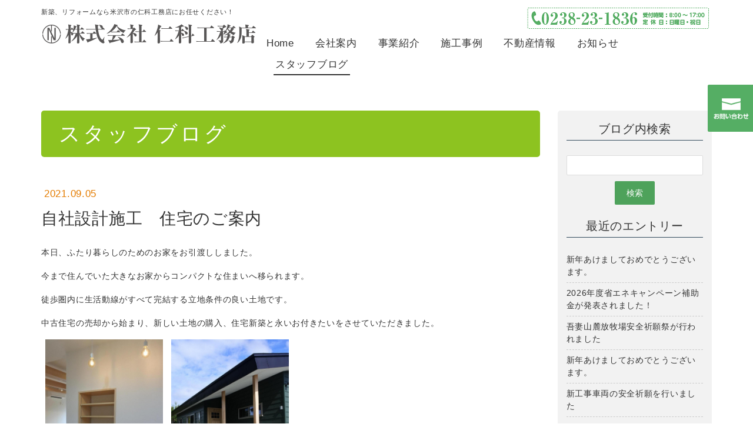

--- FILE ---
content_type: text/html;charset=UTF-8
request_url: https://nishina-koumuten.com/blog/2021/09/20/
body_size: 45298
content:
<!DOCTYPE html PUBLIC "-//W3C//DTD XHTML 1.0 Transitional//EN" "http://www.w3.org/TR/xhtml1/DTD/xhtml1-transitional.dtd">
<html xmlns="http://www.w3.org/1999/xhtml" xml:lang="ja" lang="ja">
<head><!-- Google tag (gtag.js) -->
<script async src="https://www.googletagmanager.com/gtag/js?id=G-F7J2SP81NR"></script>
<script>
  window.dataLayer = window.dataLayer || [];
  function gtag(){dataLayer.push(arguments);}
  gtag('js', new Date());

  gtag('config', 'G-F7J2SP81NR');
</script>
<meta name="viewport" content="width=device-width, initial-scale=1" />
<meta http-equiv="Content-Type" content="text/html; charset=UTF-8" />
<meta http-equiv="Content-Script-Type" content="text/javascript" />
<meta http-equiv="Content-Style-Type" content="text/css" />
<meta http-equiv="Cache-Control" content="no-cache" />
<meta http-equiv="Pragma" content="no-cache" />
<meta name="robots" content="INDEX,FOLLOW" />
<title>自社設計施工　住宅のご案内 | スタッフブログ | 米沢市の新築、リフォームの専門家。株式会社仁科工務店</title>
<meta name="description" content="米沢市の仁科工務店のブログページです。" />
<!-- bootstrap -->
<link rel="stylesheet" type="text/css" href="https://maxcdn.bootstrapcdn.com/bootstrap/3.3.6/css/bootstrap.min.css" integrity="sha384-1q8mTJOASx8j1Au+a5WDVnPi2lkFfwwEAa8hDDdjZlpLegxhjVME1fgjWPGmkzs7" crossorigin="anonymous" />
<script src="https://design.secure-cms.net/host/script/jq3v5.js" integrity="sha384-YuCAkYFIjAVYjRJq1XHwpC4YmwybyNxqMGU2zgjBcKZkc1DECMpqliQc6ETtzZyV" crossorigin="anonymous"></script>
<script type="text/javascript">
$.noConflict();
</script>
<script src="https://design.secure-cms.net/host/bscript/bs3v4.js" integrity="sha384-FZ9J1VsctKhXFEySx/XQxXrRft+biURxdmjfm/RQfnhb70vhRRKyeb+to2yArKTC" crossorigin="anonymous"></script>

<script type="text/javascript" src="../../../../_administrator/css/default/js/contents.js"></script>
<link type="text/css" rel="stylesheet" href="../../../../_administrator/css/default/system_decolate.css" />
<link type="text/css" rel="stylesheet" href="../../../../_templates/responsive_type14_blue/css/style.css" />
<link type="text/css" rel="stylesheet" href="../../../../_administrator/css/default/contents_parts_2017.css" />
<link href="../../../../_administrator/css/lightbox.css" rel="stylesheet" type="text/css" media="screen" />
<script type="text/javascript" src="../../../../_administrator/js/slibs.js"></script>
<script type="text/javascript" src="https://design.secure-cms.net/host/script/script5.js" integrity="sha384-wDZXZOZYlKSTi1fcGV6n7FzLHcpOG8wkYBRAFCA5PMT56QIw/r7/iyVfGcRim7TA" crossorigin="anonymous"></script>
<script type="text/javascript">jQuery.noConflict();</script>
<script type="text/javascript" src="../../../../_administrator/js/common.js"></script>
<link href="../../../../_administrator/css/lightbox_2.css" rel="stylesheet" type="text/css" media="screen" />
<meta http-equiv="Content-Security-Policy" content="upgrade-insecure-requests">
<link href="../../../../_administrator/css/default/alert.css" rel="stylesheet" type="text/css" />
<link href="../../../../_administrator/css/index.php?from=login" rel="stylesheet" type="text/css" />
<script type="text/javascript" defer="defer" async="async" src="../../../../_administrator/js/llibs.js"></script>
<link href="../../../../_templates/_modules/blog/css/blog-entry.css" rel="stylesheet" type="text/css" />
<link href="../../../../_templates/_modules/blog/css/blog.css" rel="stylesheet" type="text/css" />
<link href="../../../../_templates/_modules/blog_recent/css/blog_recent.css" rel="stylesheet" type="text/css" />
<link rel="alternate" type="application/rss+xml" title="スタッフブログ RSS 1.0" href="../../../../blog/feed/rss10/" />

<script type="text/javascript" src="../../../../_templates/responsive_type14_blue/js/pagetop.js"></script>
<script>get_cookie_banner_settings();</script>
</head>
<body id="bootstrap_template" class="tempdata-re--type14 column2">
<div id="wrapper">

<!-- ************************************************** id="header"  ************************************************** -->
    <div id="headerWrapper">
        <div id="header" class="container  ">
        <div class="freeParts">
    <div class="box">
        <div class="boxTop">
            <div class="boxBottom">
                <div><div class="subpage"><div id="siteDesc"><p><span>新築、リフォームなら米沢市の仁科工務店にお任せください！</span></p></div> <div id="logo"><div><p><a href="../../../../"><img src="../../../../images/common/header_logo_sub.png" alt="米沢市での新築、リフォームなら株式会社仁科工務店にお任せください！" width="368" height="33" /></a></p></div></div> <div class="header_tel"><a href="te:0238-23-1836"><img src="../../../../images/common/header_tel.png" alt="電話番号：0238-23-1836" /></a></div></div></div>            </div>
        </div>
    </div>
</div>
<nav class="navbar navbar-fixed-top navbar-inverse">
<div class="navbar-header">
<button type="button" class="navbar-toggle collapsed" data-toggle="collapse" data-target="#hearderNav305" aria-expanded="false">
<span class="icon-bar"></span>
<span class="icon-bar"></span>
<span class="icon-bar"></span>
</button>
</div>
<div class="collapse navbar-collapse" id="hearderNav305">
<ul class="nav navbar-nav"><li class="menu-level-0"><a class="menu  " href="../../../../" target="_self">Home</a></li><li class="menu-level-0"><a class="menu  " href="../../../../company/" target="_self">会社案内</a></li><li class="menu-level-0"><a class="menu  " href="../../../../business/" target="_self">事業紹介</a><ul class="nav navbar-nav"><li class="menu-level-1"><a class="menu  " href="../../../../business#kentiku" target="_self">建築部</a></li><li class="menu-level-1"><a class="menu  " href="../../../../business#doboku" target="_self">土木部</a></li><li class="menu-level-1"><a class="menu  " href="../../../../business#fudousan" target="_self">不動産部</a></li></ul></li><li class="menu-level-0"><a class="menu  " href="../../../../jirei/" target="_self">施工事例</a><ul class="nav navbar-nav"><li class="menu-level-1"><a class="menu  " href="../../../../jirei/album/6/" target="_self">住宅</a></li><li class="menu-level-1"><a class="menu  " href="../../../../jirei/album/9/" target="_self">アパート・マンション・グループホーム</a></li><li class="menu-level-1"><a class="menu  " href="../../../../jirei/album/7/" target="_self">公共施設</a></li><li class="menu-level-1"><a class="menu  " href="../../../../jirei/album/10/" target="_self">土木</a></li></ul></li><li class="menu-level-0"><a class="menu  " href="../../../../" target="_self">不動産情報</a><ul class="nav navbar-nav"><li class="menu-level-1"><a class="menu  " href="../../../../totibukken" target="_self">売買　土地物件</a></li><li class="menu-level-1"><a class="menu  " href="../../../../chukobukken" target="_self">売買　中古物件</a></li><li class="menu-level-1"><a class="menu  " href="../../../../tintaibukken-ippan" target="_self">賃貸物件</a></li><li class="menu-level-1"><a class="menu  " href="../../../../tintaibukken" target="_self">女子学生向けアパート物件</a></li></ul></li><li class="menu-level-0"><a class="menu  " href="../../../../news/" target="_self">お知らせ</a></li><li class="menu-level-0"><a class="menu   menu-selected" href="../../../../blog/" target="_self">スタッフブログ</a></li></ul></div><!-- /.navbar-collapse -->
</nav>
        </div>
    </div>
<!-- ************************************************** // id="header" ************************************************** -->

<!-- ************************************************** id="upper"  ************************************************** -->
<div id="upper">
        <div class="container  ">
        </div>
    </div>
<!-- ************************************************** // id="upper" ************************************************** -->

<!-- ************************************************** id="container" ************************************************** -->
<div id="container" class="container">
<div class="row">
<!-- ************************************************** id="contents" ************************************************** -->
<div id="contents" class="col-lg-9 col-md-8 col-sm-7 col-xs-12">

<div id="main">

<div class="box blogIndividual">
<h1>スタッフブログ</h1>
    <div class="blogIndividualBox">
        <!-- エントリー詳細 -->
        <div class="blogEntry">
            <p class="topicDate">
                
                2021.09.05                        </p>
            <h2>自社設計施工　住宅のご案内</h2>
            <div class="blogEntryBody"><div>
<p>本日、ふたり暮らしのためのお家をお引渡ししました。</p>
<p>今まで住んでいた大きなお家からコンパクトな住まいへ移られます。</p>
<p>徒歩圏内に生活動線がすべて完結する立地条件の良い土地です。</p>
<p>中古住宅の売却から始まり、新しい土地の購入、住宅新築と永いお付きたいをさせていただきました。</p>
<p><img src="../../../../images/blog/DSC_6320.JPG" width="200" height="300" alt="" /><img src="../../../../images/blog/images20211106114934.JPG" width="200" height="300" alt="" /></p>
</div></div>
                                                <div class="entryCategory">
                <ul class="clearfix">
                <li title="建築事例"><a href="../../../../blog/category/28482/">建築事例</a></li>                </ul>
            </div>            <div class="entryFooter">
                <ul class="clearfix">
                <li class="entryAuthor">by <span>仁科工務店管理者</span></li>
                <li class="entryCreated">11:00</li>
                                                </ul>
            </div>
        </div>
        <!-- // エントリー詳細 -->
        
        <!-- 関連記事 -->
                                    <div>
                    
                </div>
                        
        <!-- // 関連記事 -->

        <!-- トラックバック -->
                <!-- // トラックバック -->

        <!-- コメント -->
                <!-- // コメント -->
    
        <!-- コメントフォーム -->
                <div class="pageLink">
            <ul class="clearfix">
            <li class="prevBu"><a href="../../../../blog/2021/07/19/">&laquo;&nbsp;<span class="linkTxt">全国安全週間</span></a></li>            <li class="mainBu"><a href="../../../../blog/">main</a></li>
            <li class="nextBu"><a href="../../../../blog/2021/10/22/"><span class="linkTxt">学校法人興譲学園創立70周年記念館完成セレモニーマーチング演奏</span>&nbsp;&raquo;</a></li>            </ul>
        </div>
        <!-- // コメントフォーム -->
        
    </div>
    
</div></div>

<div id="bottom">
</div>

</div>
<!-- ************************************************** // id="contents" ************************************************** -->

<!-- ************************************************** id="side"  ************************************************** -->
<div class="col-lg-3 col-md-4 col-sm-5 col-xs-12">
<div id="side">
<div class="blogSearch">
    <div class="box">
        <div class="boxTop">
            <div class="boxBottom">
                                            <h3>ブログ内検索</h3>
                                                                                                                                                                <form action="../../../../blog/search/" method="POST" class="clearfix">
                    <input type="hidden" name="do" value="search" />                    <input type="text" class="blogSearchText" name="w" />                    <div class="searchLink"><input type="submit" value="検索" id="search-button" class="blogSearchTextBu" title="検索" /></div>
                </form>
            </div>
        </div>
    </div>
</div>            <div class="blogRecent">
        <div class="box">
        <div class="boxTop">
            <div class="boxBottom">
                                            <h3>最近のエントリー</h3>
                                                                                                                                                                                                    <div class="blogRecentList">
                            <ul>
                                <li><a href="../../../../blog/2026/01/50/" title="新年あけましておめでとうございます。">新年あけましておめでとうございます。</a></li><li><a href="../../../../blog/2025/12/51/" title="2026年度省エネキャンペーン補助金が発表されました！">2026年度省エネキャンペーン補助金が発表されました！</a></li><li><a href="../../../../blog/2025/05/49/" title="吾妻山麓放牧場安全祈願祭が行われました">吾妻山麓放牧場安全祈願祭が行われました</a></li><li><a href="../../../../blog/2025/01/48/" title="新年あけましておめでとうございます。">新年あけましておめでとうございます。</a></li><li><a href="../../../../blog/2024/07/46/" title="新工事車両の安全祈願を行いました">新工事車両の安全祈願を行いました</a></li>                            </ul>
                        </div>
                                                    <div class="blogRecentLink"><a href="../../../../blog/">過去一覧を見る</a></div>
            </div>
        </div>
    </div>
</div>
<div class="blogCategory">
    <div class="box">
        <div class="boxTop">
            <div class="boxBottom">
                                            <h3>カテゴリーリスト</h3>
                                                                                                                                                                <div class="blogCategoryList">
                <ul><li><a href="../../../../blog/category/28482/">建築事例(7)</a></li><li><a href="../../../../blog/category/28553/">雑記(26)</a></li><li><a href="../../../../blog/category/28554/">土地情報(0)</a></li><li><a href="../../../../blog/category/28555/">建築中工事公開(2)</a></li><li><a href="../../../../blog/category/28556/">消費税増税の支援策　（住宅取得）(2)</a></li><li><a href="../../../../blog/category/28557/">茅葺屋根葺替え工事(1)</a></li><li><a href="../../../../blog/category/28558/">補助金(5)</a></li><li><a href="../../../../blog/category/28559/">『南部邸』屋根修繕工事完了しました(1)</a></li><li><a href="../../../../blog/category/28560/">土木部工事事例(3)</a></li></ul>                </div>
            </div>
        </div>
    </div>
</div><div class="blogMonthly">
    <div class="box">
        <div class="boxTop">
            <div class="boxBottom">
                                            <h3><a href="../../../../blog/archives">アーカイブ</a></h3>
                                                                                                                                                                <div class="blogMonthlyList">
                    <ul>
                        <li class="year-2026">
                            <a href="../../../../blog/2026/01/">2026年01月(1)</a>
                        </li><li class="year-2025">
                            <a href="../../../../blog/2025/12/">2025年12月(1)</a>
                        </li><li class="year-2025">
                            <a href="../../../../blog/2025/05/">2025年05月(1)</a>
                        </li><li class="year-2025">
                            <a href="../../../../blog/2025/01/">2025年01月(1)</a>
                        </li><li class="year-2024">
                            <a href="../../../../blog/2024/07/">2024年07月(2)</a>
                        </li><li class="year-2024">
                            <a href="../../../../blog/2024/05/">2024年05月(2)</a>
                        </li><li class="year-2024">
                            <a href="../../../../blog/2024/04/">2024年04月(4)</a>
                        </li><li class="year-2024">
                            <a href="../../../../blog/2024/01/">2024年01月(4)</a>
                        </li><li class="year-2023">
                            <a href="../../../../blog/2023/09/">2023年09月(1)</a>
                        </li><li class="year-2023">
                            <a href="../../../../blog/2023/07/">2023年07月(1)</a>
                        </li><li class="year-2023">
                            <a href="../../../../blog/2023/05/">2023年05月(1)</a>
                        </li><li class="year-2023">
                            <a href="../../../../blog/2023/04/">2023年04月(3)</a>
                        </li><li class="year-2023">
                            <a href="../../../../blog/2023/01/">2023年01月(2)</a>
                        </li><li class="year-2022">
                            <a href="../../../../blog/2022/12/">2022年12月(1)</a>
                        </li><li class="year-2022">
                            <a href="../../../../blog/2022/02/">2022年02月(1)</a>
                        </li><li class="year-2021">
                            <a href="../../../../blog/2021/12/">2021年12月(1)</a>
                        </li><li class="year-2021">
                            <a href="../../../../blog/2021/11/">2021年11月(1)</a>
                        </li><li class="year-2021">
                            <a href="../../../../blog/2021/10/">2021年10月(1)</a>
                        </li><li class="year-2021">
                            <a href="../../../../blog/2021/09/">2021年09月(1)</a>
                        </li><li class="year-2021">
                            <a href="../../../../blog/2021/07/">2021年07月(1)</a>
                        </li><li class="year-2021">
                            <a href="../../../../blog/2021/04/">2021年04月(1)</a>
                        </li><li class="year-2020">
                            <a href="../../../../blog/2020/10/">2020年10月(1)</a>
                        </li><li class="year-2020">
                            <a href="../../../../blog/2020/08/">2020年08月(1)</a>
                        </li><li class="year-2020">
                            <a href="../../../../blog/2020/01/">2020年01月(2)</a>
                        </li><li class="year-2019">
                            <a href="../../../../blog/2019/12/">2019年12月(1)</a>
                        </li><li class="year-2019">
                            <a href="../../../../blog/2019/10/">2019年10月(1)</a>
                        </li><li class="year-2019">
                            <a href="../../../../blog/2019/09/">2019年09月(1)</a>
                        </li><li class="year-2019">
                            <a href="../../../../blog/2019/05/">2019年05月(1)</a>
                        </li><li class="year-2019">
                            <a href="../../../../blog/2019/03/">2019年03月(1)</a>
                        </li><li class="year-2019">
                            <a href="../../../../blog/2019/01/">2019年01月(4)</a>
                        </li><li class="year-2018">
                            <a href="../../../../blog/2018/12/">2018年12月(2)</a>
                        </li>                    </ul>
                </div>
            </div>
        </div>
    </div>
</div></div>
</div>
<!-- ************************************************** // id="side" ************************************************** -->
</div>
</div><!-- //id="container" -->

<!-- ************************************************** // id="container" ************************************************** -->

<!-- id="topicpath" -->
<div id="topicpath">
<div class="container">
<ol class="breadcrumb"><li id="topicpathFirst"><a href="../../../../">ホーム</a></li><li><a href="../../../../blog/">スタッフブログ</a></li><li>自社設計施工　住宅のご案内</li></ol></div>
</div>
<!-- // id="topicpath" -->

<!-- ************************************************** id="opt" ************************************************** -->
<div id="opt" class="clearfix">
<div class="container-flui">
<div class="row">

<div class="col-lg-8 col-md-7 col-sm-6 col-xs-12  " id="opt1">
</div>

<div class="col-lg-4 col-md-5 col-sm-6 col-xs-12  " id="opt2">
</div>

</div>
</div>
</div>
<!-- ************************************************** // id="opt" ************************************************** -->

<!-- ************************************************** id="opt3" ************************************************** -->
<div id="opt3">
<div class="container  ">







<div class="naviBox opt3Navi">
    <div class="box">
        <div class="boxTop">
            <div class="boxBottom navigation-footer">
                <ul><li class="menu-level-0"><a class="menu " href="../../../../" target="_self">HOME</a></li><li class="menu-level-0"><a class="menu " href="../../../../company/" target="_self">会社案内</a><ul><li class="menu-level-1"><a class="menu " href="../../../../company#rinen" target="_self">経営理念</a></li><li class="menu-level-1"><a class="menu " href="../../../../company#gaiyou" target="_self">企業概要</a></li><li class="menu-level-1"><a class="menu " href="../../../../company#enkaku" target="_self">沿革</a></li><li class="menu-level-1"><a class="menu " href="../../../../company#access" target="_self">アクセス</a></li></ul></li><li class="menu-level-0"><a class="menu " href="../../../../business/" target="_self">事業紹介</a><ul><li class="menu-level-1"><a class="menu " href="../../../../business#kentiku" target="_self">建築部</a></li><li class="menu-level-1"><a class="menu " href="../../../../business#doboku" target="_self">土木部</a></li><li class="menu-level-1"><a class="menu " href="../../../../business#fudousan" target="_self">不動産部</a></li></ul></li><li class="menu-level-0"><a class="menu " href="../../../../jirei/" target="_self">施工事例</a><ul><li class="menu-level-1"><a class="menu " href="../../../../jirei/album/6/" target="_self">住宅</a></li><li class="menu-level-1"><a class="menu " href="../../../../jirei/album/9/" target="_self">アパート・マンション・グループホーム</a></li><li class="menu-level-1"><a class="menu " href="../../../../jirei/album/7/" target="_self">公共施設</a></li><li class="menu-level-1"><a class="menu " href="../../../../jirei/album/10/" target="_self">土木</a></li></ul></li><li class="menu-level-0"><div class="menu ">不動産情報</div><ul><li class="menu-level-1"><a class="menu " href="../../../../chukobukken/" target="_self">売買中古物件</a></li><li class="menu-level-1"><a class="menu " href="../../../../totibukken/" target="_self">売買土地物件</a></li><li class="menu-level-1"><a class="menu " href="../../../../tintaibukken-ippan/" target="_self">賃貸物件</a></li><li class="menu-level-1"><a class="menu " href="../../../../tintaibukken/" target="_self">学生向けアパート一覧</a></li></ul></li><li class="menu-level-0"><a class="menu  menu-selected" href="../../../../blog/" target="_self">スタッフブログ</a></li></ul>            </div>
        </div>
    </div>
</div>
</div>
</div>
<!-- ************************************************** // id="opt3" ************************************************** -->

<!-- ************************************************** id="footer" ************************************************** -->
<div id="footer" class="clearfix">
<div class="container  ">
<div class="freeParts">
    <div class="box">
        <div class="boxTop">
            <div class="boxBottom">
                <div><div class="companyInfo"><div><p><b><img src="../../../../images/common/footer_logo.png" alt="株式会社仁科工務店" width="332" height="31" /></b></p></div> <div><p>〒992-0025　山形県米沢市通町2-11-11<br /> TEL：0238-23-1836　FAX：0238-23-1812</p></div> <div class="footer_link"><p><a href="../../../../sitemap/">サイトマップ</a>／<a href="../../../../privacy/">プライバシーポリシー</a></p></div></div> <div class="footer_contact"><a href="tel:0238-23-1836"><img src="../../../../images/common/footer_tel.png" alt="電話番号：0238-23-1836" width="236" height="43" /></a><br /> <br /> <a href="../../../../contact/"><img src="../../../../images/common/footer_contact.png" alt="お問い合わせはこちら" width="238" height="50" /></a></div></div>            </div>
        </div>
    </div>
</div><div class="freeParts">
    <div class="box">
        <div class="boxTop">
            <div class="boxBottom">
                <div>
<div class="tuibi"><a href="../../../../contact/"><img src="../../../../images/common/tuibi_btn.png" alt="お問い合わせはこちら" width="100" height="100" /></a></div>
</div>
<div>
<div class="tuibi"><a href="../../../../contact/"><img src="../../../../images/common/tuibi_btn.png" alt="お問い合わせはこちら" width="100" height="100" /></a></div>
</div>            </div>
        </div>
    </div>
</div><div class="freeParts">
    <div class="box">
        <div class="boxTop">
            <div class="boxBottom">
                <p></p>
<div><script>
jQuery(function(e){
e("#container").has("#tree").css("padding-top","0");
});
</script> <style type="text/css">

/* 事例紹介ページ用 */
#imageData2 #caption2{
    font-size: 200%;
    line-height: 1.4em;
    color: #1b76ff;
    font-feature-settings: "palt";
    font-family:"游明朝体", "YuMincho","游明朝", "Yu Mincho","ヒラギノ明朝 ProN W3", Georgia,"Hiragino Mincho ProN W3", HiraMinProN-W3, "ヒラギノ明朝 ProN", "Hiragino Mincho ProN","ヒラギノ明朝 Pro", "Hiragino Mincho Pro","HGS明朝E","ＭＳ Ｐ明朝", "MS PMincho",serif;
}

/* 建築の流れページ用 */
.parts_text_type14,
.parts_text_type15 {
    border-color: #55ae64;
}
.parts_text_type14 h4,
.parts_text_type15 h4{
    border-bottom:solid 1px #333;
    color:#333;
    text-align:left;
}
.parts_text_type14_head,
.parts_text_type15_head{
    background-color: #55ae64;
}



.column1 #main > h1:first-child{ /* sitemapページのH1対策用 */
    margin-top: 0;
}
div#siteDesc h1{
    font-size: 100%;
    margin: 0 0;
    text-align:left;
    letter-spacing: 0.1em;
}
div#siteDesc {
    float:left;
}
div#logo {
clear: both;
    float:left;
}
div.header_tel{
    float:right;
    margin-top: -1.5em;
}
div.header_tel a{
    
}
#headerWrapper .container nav {
    margin-top: -1.5em;
    z-index:10;
}
#headerWrapper {
    padding-top: 0px;
}
#headerWrapper .navbar-nav li a{
    font-size:120%;
}
#cms_contents_area #headerWrapper .container > div[id*="free_parts"]:first-child {
    width: 100%;
}
#main_visual{
        padding: 8em 0 5em 0;
}
#main_visual table{

}
#main_visual table tr{

}
#main_visual table tr td{
    border:none;
}
#main_visual table tr td:first-child{
    text-align:right;
}
#main_visual table tr td:last-child{
    text-align:left;
}
#main_visual p strong{ 
    font-size: 200%;
    font-family:"游明朝体", "YuMincho","游明朝", "Yu Mincho","ヒラギノ明朝 ProN W3", Georgia,"Hiragino Mincho ProN W3", HiraMinProN-W3, "ヒラギノ明朝 ProN", "Hiragino Mincho ProN","ヒラギノ明朝 Pro", "Hiragino Mincho Pro","HGS明朝E","ＭＳ Ｐ明朝", "MS PMincho",serif;
    line-height: 1.3em;
}
#main_visual p { 
        font-size: 144%;
    line-height: 1.3em;
    margin-bottom: 2em;
}
body{
    font-feature-settings: "palt";
    letter-spacing: 0.05em;
}
#opt .row {
    display: block;
}
#upper, #opt1 {
    background: #C1DFC3;
    width: 100%;
    min-width: 100%;
}
#opt .blogRecent{
    width: 1170px;
    margin: 0 auto;
}
div#opt div.blogRecent div.box{
  min-height: 280px;
}
#opt2{
    width: 100%;
    background-color:#ffffff;
    background-image: url(/images/common/footer_bk_img00.png);
    background-repeat: no-repeat;
    background-position: center bottom;

}
.top #right{
    background-image: url(/images/common/main_bkimg00.jpg);
}
#headerWrapper .container div.freeParts{
    width:100% !important;
}
h1.h1_bukken{

}
div#siteDesc h1{
  margin-bottom:1em;
}
h2{
    font-family: "游明朝";
    font-size: 280%;
}
#right .topicsDigest .boxBottom > h3{
    margin-top:30px;
    font-family: "游明朝";
    font-size: 280%;
}
#opt .blogRecent h3{
    margin-top:10px;
    font-family: "游明朝";
    font-size: 280%;
    margin-bottom: 0;
}
#opt .blogRecentList{
    padding:1em 7em;

}
/* ブログ */
#opt .blogRecent{
    background-repeat: no-repeat;
    background-position: right bottom;
    width: 100%;
}
body#bootstrap_template div.blogRecentList ul li{
    border-bottom:dotted 2px #77A356;
    padding: 1em 2.5em;
}
body#bootstrap_template div.blogRecentList ul li:before{ /*疑似要素*/
    display:inline-block; 
    vertical-align: middle;
    content:'';
    width:1em;
    height: 1em;
    background: #E47C00;
    border-radius: 50%;
    margin-right: 8px;
    top: 1.3em;
    left: 1em;
}
body#bootstrap_template div.blogRecentList ul li a{
    font-size: 120%;
    font-weight: bold;
    color: #333;
}
.column2 #contents h3 {
    clear: both;
}
h2:after,
#right .topicsDigest .boxBottom > h3:after,
#opt .blogRecent h3:after{
  display:none;
}
h2:before,
.topicsDigest .boxBottom > h3:before,
.blogRecent h3:before {
display: block;
    margin: 0px auto 0;
    width: 63px;
    height: 40px;
    content: "";
    background-image: url(/images/common/h2_leaf.png);
    background-repeat: no-repeat;
}
div.kadomaru img{
    border-radius: 50%;
}
#contents h3{
        color: #595757;
    font-family: "游明朝";
    font-size: 200%;
    border-bottom: solid 3px #8FC31F;
    padding-bottom: 0.5em;
}

/* お知らせ部分 */
.topicsDigest .boxBottom{
    display: block;
    background-color: #fff;
    padding: 1em 10em;
}
div.topicsDigest{
}
div.topicsDigestBox{
    border-bottom: dotted 2px #E47C00;
}
.topicDigestPhoto{
    display:none;
}
.topicDate{
    float:left;
    background:none;
    color:#E47C00;
    font-size: 120%;
    margin: 0;
}
.top #right .topicDigestText h4{
    float:left;
    padding: 0.3em 0 0 2em;
    font-size: 120%;
    color:#333;
}
.top #right .topicsDigestBox > div{
    padding:0 0 0 0;
}
.topicsDigest .topicDigestLink a {
    background: #59AE65;
}

/* TOP-おすすめ物件一覧 */
.parts_img_type40_box_photo, .parts_img_type41_box_photo, .parts_img_type42_box_photo, .parts_img_type43_box_photo {
    border: none;
}
.parts_h_type23_box_head_num > span, .parts_h_type24_box_head_num > span, div.parts_img_type40_box_num, div.parts_img_type41_box_num, div.parts_img_type42_box_num, div.parts_img_type43_box_num, .top #side .parts_text_type14_head, .top #side .parts_text_type15_head {
    background-color: #59AE65;
    color: #fff;
}
h4{
    border: none;
    font-weight: bold;
    text-align: center;
    color: #E47C00;
}
#opt2 h3{
    font-weight:normal;
}
/* フッター */
.opt3Navi .boxBottom > ul > li > div:after {
    background-color:#ffffff;
    display: block;
    width: 35px;
    height: 2px;
    margin: 5px 0 25px;
    content: "";
}

body#bootstrap_template .opt3Navi .boxBottom > ul > li {
    flex-basis: 14%;
}
#headerWrapper, #opt3 {
    background-color: #59AE65;
}

address {
    background: #00713E;
}
div.companyInfo{
    width: 400px;
    float: left;
}
#footer > .container {
    width: 1170px;
    padding: 4em 0;
    background-image: url(/images/common/footer_syaoku.png);
    background-position: right bottom;
    background-repeat: no-repeat;

}
.pageTop a {
    background: #01703e;
}
div.pageTop{
    height:0;
}

/* サブページ共通 */
.subpage #siteDesc{
    color:#333;
}
#headerWrapper .container > div:first-child .subpage div#siteDesc p {
    font-size: 100%;
    margin: 0 0 1em 0;
    text-align: left;
}
#hearderNav305 ul li a{
    color : #333;
}
#headerWrapper #hearderNav305 > ul > li > a:before{
    background: #333333;
}
#headerWrapper .container nav {
    margin-bottom:0;
}
.column1 #main > h1,
.column1 #main .freePage h1,
.column1 #main .topicsList h1 ,
.column1 #main .album h1 {
    background-color: #ffffff;
}
.column1 #main > h1:first-child,
.column1 #main > div > h1:first-child{
    background-image: url(/images/temp/bg_h1.jpg);
    background-repeat: no-repeat;
    background-position: center;
    background-color: #ffffff;
}

/* 会社案内ページ */
#headerWrapper{
    background-color:#ffffff;
}
div.rinen{
    background-color:#F8FBED;
}
table.enkaku{

}
table.enkaku tr:first-child th,
table.enkaku tr:first-child td{
border-top: solid 1px #f2f2f2;
}
table.enkaku tr th{
border-top: none;
    border-left: none;
    border-right: none;
    background: none;
}
table.enkaku tr td{
border-top: none;
    border-left: none;
    border-right: none;
}
.topicsDigest .topicDigestLink a:hover{
    background-color: #A7B70F;
}
a.btn01{
    background-color: #55ae64;
    font-size: 124%;
    box-shadow: 2px 2px 4px #bbbbbb;
    padding: 0.5em 0em;
    color: #ffffff;
    text-align: center;
    display: block;
}
a.btn02:hover{
    background-color: #A7B70F;
}
a.btn02{
    background-color: #EC9300;javascript:void(0);
    font-size: 180%;
    box-shadow: 2px 2px 4px #bbbbbb;
    padding: 1em 2em;
}
a.btn03{
    background-color: #55ae64;
    font-size: 124%;
    box-shadow: 2px 2px 4px #bbbbbb;
    padding: 0.5em 1em;
    color: #ffffff;
    text-align: center;
    display: inline-block;
}
a.btn03:hover{
    background-color: #A7B70F;
}
a.btn04:hover{
    box-shadow: 0px 2px 5px 4px #ddd;
    text-decoration:none;
    background-color:#ffac28;
}
a.btn04{
    background-color: #ec9202;
    font-size: 124%;
    box-shadow: 2px 2px 4px #bbbbbb;
    padding: 0.5em 1em;
    color: #ffffff;
    text-align: center;
    display: inline-block;
}
.parts_img_type48{
    background-color: #F8FBED;
}

/* 実績紹介ページ用 */
.albumListBox .albumDate{
    display:none;
}
.albumList .albumThumb img {
    height: 100% !important;
}

/* ブログページ用 */
.column2 #contents h2:before{
    background:none;
}
.column2 #contents h2{
    font-size:200%;
    color#333333;
}
.parts_other_bupageTopBox a, .parts_other_buPrintBox a, .returnBu a, a.returnBu, .cartPartsLook a, .clearBu input, .agreeNoBu input, .agreeYesBu input, .noAgreeYesBu input, .pageLinkBox a, #headerWrapper #user-login .headerBoxBottom div div.buLogout, input.formRegisterBu, input[type="button"], input[type="submit"], .albumListBox .buAlbum a, .albumList .pageLink li a, .blogRecent .blogRecentLink a, .topicsDigest .topicDigestLink a {
    background: #4ea25b;
    color: #fff;
}
.column2 #side h3:before{
    background:none;
    display:none;
}
body#bootstrap_template #side div.blogRecentList ul li a{
    font-weight: normal;
    font-size: 100%;
}
body#bootstrap_template #side div.blogRecentList ul li{
    border-top: none;
    border-left: none;
    border-right: none;
    border-bottom: dashed 1px #ccc;
    padding: 0.5em 0;
}
body#bootstrap_template #side div.blogRecentList ul li:before{
    display:none;
}
.blogEntryBody p img{
    margin:0 0.5em 0.5em 0.5em;
}

/* 新着情報 */
div.topicDigestText h2 a{
    color:#333333;
    font-size: 70%;
}
.topicsArticleBox h2{
    font-size: 200%;
}
/* メールフォーム用 */
input[type="tel"]{
    border-radius: 2px;
    border: solid 1px #ddd;
}
div.mailfm{
    background-repeat: no-repeat;
    background-position: right 35%;
    background-size: 25%;
}
div.mailfm_in{
    background-color: rgba(255, 255, 255, 0.3);
}
div.mailfm strong {
    font-size:200%;
}


/***************************************************************
   width:1024px for iPad 横
 ***************************************************************/
@media screen and (min-width:1024px) and (max-width:1024px){
  #footer > .container{
    width:100%;
    padding-left: 1%;
  }
}
/***************************************************************
   max-width:768px
 ***************************************************************/
@media (max-width: 768px){
    div.header_tel{
        text-align: right;
margin-top: -3em;
    }
    div.header_tel img{
        width: 100%;
    }
    #contents h3 {
        font-size: 164%;
    }
    .top #right .topicsDigest .boxBottom {
        padding: 1em 3em;
    }
    #footer > .container {
        padding: 2em 2em;
    }
    #opt .blogRecentList {
        padding: 1em 1em;
    }



}
/***************************************************************
   min-width:769px
 ***************************************************************/
@media (min-width: 769px){
  #headerWrapper .container nav {
    padding-left: 0px;
  }
#headerWrapper .container > div.freeParts:first-child #logo{
  width:33%;
}
#headerWrapper .container > #siteDesc{
  width: 50%;
  margin:2em 0em 0em 0em;
  padding-top: 1em;
}
div.subpage div.header_tel{
  margin-top: -2.4em;
}
div.header_tel{
  margin-top: -2em;
}
#headerWrapper .container nav{
  margin-top: -2em;
}
  #opt .blogRecent,
  #opt2 .freeParts{
    width:100%;
    margin: 0 auto;
  }
  .top #side .topicsDigest .topicsDigestBox, .top #right .topicsDigest .topicsDigestBox 
  {
    margin-bottom: 15px;
  }

/* BLOGページ用 */
.column2 #contents h1 {
    padding: 20px 30px;
    background: #8dc320;
}

/* 追尾バナー サイド固定 */
div.tuibi{
    position:fixed;
    top:20%;
    right: -3px;
}
div.tuibi a{
    background-color: #55ae64;
    display: inline-block;
    border-radius: 3px 0 0 3px;
    padding-right: 0em;
}
div.tuibi:hover a{
    padding-right: 1em;
}
div.tuibi a img{
    width: 80px;
    height:auto;
}
div.tuibi2{
    position:fixed;
    top:34%;
    right: -3px;
}

div.tuibi2 a{
    background-color: #ec9202;
    display: inline-block;
    border-radius: 3px 0 0 3px;
    padding-right: 0em;
}
div.tuibi2:hover a{
    padding-right: 1em;
}
div.tuibi2 a img{
    width: 80px;
    height:auto;
}


}

/***************************************************************
   max-width:767px  for SP
 ***************************************************************/
@media (max-width: 767px){

  body#bootstrap_template #headerWrapper .navbar-nav li {
      border-bottom: dashed 1px #ccc;
  }
  #headerWrapper .container nav {
      margin-top: 0em;
  }
  #headerWrapper .navbar-inverse{
      background-color: transparent;
      border:none;
  }
  #headerWrapper .navbar-nav {
      background-color: rgba(255, 255, 255, 0.9);
  }
  #headerWrapper .navbar-inverse .navbar-toggle:focus, #headerWrapper .navbar-inverse .navbar-toggle:hover{
      background-color: rgba(177, 177, 177, 0.9);
  }
  #headerWrapper .navbar-nav li a {
    color: #333;
  }
#headerWrapper #logo{
  margin: 0 0 0 0;
}
#headerWrapper #siteDesc{
  width:80%;
  margin-bottom: 0.5em;
}
#headerWrapper .container > div:first-child .subpage div#siteDesc p {
  margin:0 0 0 0;
}
#headerWrapper #siteDesc h1{
  margin:0 0 0 0;
}
#headerWrapper .container > div.freeParts:first-child{
  margin:0 0 0 0;
}
div.header_tel{
  margin:0 0 0 0 !important;

}
#headerWrapper > .container{
  padding-top:1em !important;
}
#main_visual{
    padding: 0em 0 0em 0;
}
#main_visual p strong {
    font-size: 144%;
}
#main_visual p {
    font-size:136%;
}
br.pc{
    display:none;
}
#main_visual p a{
    width: 45%;
    display: block;
    float: left;
    text-align: center;
    margin-right: 0.3em;
}
h2{
    font-size:200%;
line-height: 1.5em;
}
#right .topicsDigest .boxBottom > h3{
    font-size:200%;
}
.top #right .topicsDigest .boxBottom{
    padding:1em 1em;
}
.top #right .topicDigestText h4{
    padding:0 0 0 0;
    text-align: left;
}
#opt .blogRecent h3{
    font-size:200%;
    margin: 1em 0;
}
#opt .topicsDigest .box, #opt .blogRecent .box{
    padding:1em 1em 5em 1em;
}
#opt .blogRecentList{
    padding:0 0 ;
}
h3{
    font-size: 148%;
    line-height: 1.5em;
}
#opt2 .box{
    padding: 0.5em 1em;
}
body#bootstrap_template .opt3Navi .boxBottom > ul > li > ul {
    padding-left:1em;
}
body#bootstrap_template .opt3Navi .boxBottom > ul > li > ul:after {
    clear:both;
    content:"";
    display:block;
}
body#bootstrap_template .opt3Navi .boxBottom > ul > li > ul > li {
    float: left;
    margin: 0 1em 0 0;
}
body#bootstrap_template .opt3Navi .boxBottom > ul > li{
    clear: both;
}
#footer > .container {
    width:100%;
}
div.companyInfo {
    width:100%;
}
div.companyInfo img{
    width:100%;
}
div.pageTop {
    height: auto;
}
.pageTop a {
    background: transparent;
}
#footer > .container{
    background:none;
}
#headerWrapper .navbar-inverse .navbar-toggle{
    background-color: rgba(0, 0, 0, 0.3);
}
.top #side .topicDigestText, .top #right .topicDigestText {
    margin-top: 1em;
}
a.btn02 {
    padding: 1em 1em;
    font-size: 114%;
}
.column1 #main > h1:first-child,
.column1 #main > div > h1:first-child,
.column2 #main > div > h1:first-child{
    background-image: url(/images/temp/bg_h1.jpg);
    background-repeat: no-repeat;
    background-position: center;
}
div.table_scrl{
    overflow-x:scroll;
}

div.table_scrl table tr th,
div.table_scrl table tr td{
    white-space:nowrap;
}
/* 追尾バナー SP下部固定 */
div.tuibi{
    position:fixed;
    bottom: 2%;
    right: 2%;
}
div.tuibi a{
        background-color: #8dc320;
    display: inline-block;
    border-radius: 50%;
    padding-right: 0em;
    border: solid 1px #fff;
    
}
div.tuibi a img{
    width: 60px;
    height:auto;
}
div.tuibi2{
    position:fixed;
    bottom: 2%;
    right: 22%;
}
div.tuibi2 a{
        background-color: #ec9202;
    display: inline-block;
    border-radius: 50%;
    padding-right: 0em;
    border: solid 1px #fff;
    
}
div.tuibi2 a img{
    width: 60px;
    height:auto;
}
div.mailForm{
  background:none;
}

#opt .blogRecent{
    background-size: contain;
}
div.mailfm{
    background:none;
}
div.mailfm h2{
font-size: 128%;
}
div.mailfm strong {
    font-size:144%;
}
}

/***************************************************************
   min-width:992px
 ***************************************************************/
@media (min-width: 992px){


#headerWrapper .container > div.freeParts:first-child .box,
#headerWrapper .container > div.freeParts:first-child .boxTop,
#headerWrapper .container > div.freeParts:first-child .boxBottom {
    display: block;
}
}
/***************************************************************
   min-width:1170px
 ***************************************************************/
@media (min-width: 1170px){
  #opt .blogRecent,
  #opt2 .freeParts{
    width:1170px;
  }
  #main_visual{
    top:58%;
  }
}
/*20220209*/
@media (max-width: 767px) {
.navbar-collapse > .navbar-nav{
    padding-bottom: 0px;
}
}
/*20240708*/
@media (max-width: 767px) {
#outerImageContainer2,
#imageDataContainer2 {
max-width: 100%;
}
#outerImageContainer2,
#prevLink2,
#nextLink2 {
height: auto!important;
}
}
/*20250131*/
.btn-col {
  display: flex;
  justify-content: center;
  gap: 10px;
}
@media (max-width: 1000px) {
.btn-col {
display: inline-grid;
grid-template-columns: repeat(2, 1fr);
}
}
@media (max-width: 640px) {
.btn-col {
grid-template-columns: repeat(1, 1fr);
}
}
</style></div>            </div>
        </div>
    </div>
</div></div>

<div class="pageTop clearfix">
<div class="container">
<a href="#header">Back to top</a>
</div>
</div>

<address>
<div class="container"><span>Copyright (C) 株式会社仁科工務店 All Rights Reserved.</span></div>
</address>

</div>
<!-- ************************************************** // id="footer" ************************************************** -->


</div><!-- // id="wrapper" -->
<div id="published" style="display:none">&nbsp;</div></body>
</html>

--- FILE ---
content_type: text/html; charset=UTF-8
request_url: https://nishina-koumuten.com/index.php?a=free_page/get_cookie_policy_setting/
body_size: 1881
content:
[{"site_path":"","cms_rev_no":"-1","site_title":"\u7c73\u6ca2\u5e02\u306e\u65b0\u7bc9\u3001\u30ea\u30d5\u30a9\u30fc\u30e0\u306e\u5c02\u9580\u5bb6\u3002\u682a\u5f0f\u4f1a\u793e\u4ec1\u79d1\u5de5\u52d9\u5e97","description":"\u7c73\u6ca2\u5e02\u306e\u4ec1\u79d1\u5de5\u52d9\u5e97\u306e\u516c\u5f0f\u30db\u30fc\u30e0\u30da\u30fc\u30b8\u3067\u3059\u3002\u4ec1\u79d1\u5de5\u52d9\u5e97\u306f\u65b0\u7bc9\u3001\u30ea\u30d5\u30a9\u30fc\u30e0\u3092\u306f\u3058\u3081\u3001\u8cc3\u8cb8\u7269\u4ef6\u306a\u3069\u306e\u4e0d\u52d5\u7523\u7ba1\u7406\u3092\u304a\u3053\u306a\u3063\u3066\u304a\u308a\u307e\u3059\u3002","keyword":"\u7c73\u6ca2,\u5de5\u52d9\u5e97,\u65b0\u7bc9,\u30ea\u30d5\u30a9\u30fc\u30e0","site_mail":"info@nishina-koumuten.com","copyright":"Copyright (C) \u682a\u5f0f\u4f1a\u793e\u4ec1\u79d1\u5de5\u52d9\u5e97 All Rights Reserved.","cms_language":"ja","cookie_consent_popup_flag":"0","cookie_consent_message":"","site_close_image":"","site_close_message":"","site_auto_backup":"1","site_auto_backup_limit":"4","tellink":"0","site_jquery_ver":"","site_jqueryui_ver":"","site_bootstrap_ver":"","site_jquery_autoloading":"1","_path":"","rev_no":"-1","_title":"\u7c73\u6ca2\u5e02\u306e\u65b0\u7bc9\u3001\u30ea\u30d5\u30a9\u30fc\u30e0\u306e\u5c02\u9580\u5bb6\u3002\u682a\u5f0f\u4f1a\u793e\u4ec1\u79d1\u5de5\u52d9\u5e97","ription":"\u7c73\u6ca2\u5e02\u306e\u4ec1\u79d1\u5de5\u52d9\u5e97\u306e\u516c\u5f0f\u30db\u30fc\u30e0\u30da\u30fc\u30b8\u3067\u3059\u3002\u4ec1\u79d1\u5de5\u52d9\u5e97\u306f\u65b0\u7bc9\u3001\u30ea\u30d5\u30a9\u30fc\u30e0\u3092\u306f\u3058\u3081\u3001\u8cc3\u8cb8\u7269\u4ef6\u306a\u3069\u306e\u4e0d\u52d5\u7523\u7ba1\u7406\u3092\u304a\u3053\u306a\u3063\u3066\u304a\u308a\u307e\u3059\u3002","ord":"\u7c73\u6ca2,\u5de5\u52d9\u5e97,\u65b0\u7bc9,\u30ea\u30d5\u30a9\u30fc\u30e0","_mail":"info@nishina-koumuten.com","right":"Copyright (C) \u682a\u5f0f\u4f1a\u793e\u4ec1\u79d1\u5de5\u52d9\u5e97 All Rights Reserved.","language":"ja","ie_consent_popup_flag":"0","ie_consent_message":"","_close_image":"","_close_message":"","_auto_backup":"1","_auto_backup_limit":"4","ink":"0","_jquery_ver":"","_jqueryui_ver":"","_bootstrap_ver":"","_jquery_autoloading":"1"}]

--- FILE ---
content_type: text/css
request_url: https://nishina-koumuten.com/_templates/responsive_type14_blue/css/layout.css
body_size: 44690
content:
@charset "utf-8";

body {
    animation: fadeIn 1.5s cubic-bezier(0.47, 0, 0.75, 0.72) 0s 1 normal;
    -webkit-animation: fadeIn 1.5s cubic-bezier(0.47, 0, 0.75, 0.72) 0s 1 normal;
}

@keyframes fadeIn {
    0% {opacity: 0;}
    100% {opacity: 1;}
}

@-webkit-keyframes fadeIn {
    0% {opacity: 0;}
    100% {opacity: 1;}
}

/* ---------------------------------------------------------------------------------------- 
	#headerWrapper
---------------------------------------------------------------------------------------- */
#headerWrapper {
	padding-top: 25px;
}
#headerWrapper > .container {
	padding-bottom: 10px;
}

/* スマホ */
@media (max-width: 767px) {
	#headerWrapper {
		padding-top: 0;
	}
	#headerWrapper .container {
		display: flex;
		flex-direction: column;
	}
	.top #headerWrapper > .container {
    opacity: 0;
		padding-top: 50px;
		padding-bottom: 10px;
		background-image: url(../images/bg_header.png);
		background-repeat: no-repeat;
		background-position: center;
		background-size: cover;
	}
  #headerWrapper .container > div.freeParts:first-child,

  #headerWrapper .container > div[class*="free_parts"]:first-child {
		display: inline-block;
		order: -1;
		margin: 80px 0 10px;
	}
	#headerWrapper .container > div.freeParts:first-child div.logo,
	#headerWrapper .container > div.freeParts:first-child .left,
	#headerWrapper .container > div.freeParts:first-child .right {
		float: none;
		text-align: center;
	}
	#headerWrapper #logo,
	#headerWrapper #siteDesc {
		text-align: center;
	}
	.top #headerWrapper #logo,
	.top #headerWrapper #siteDesc {
    position: relative;
		z-index: 1;
	}
  #headerWrapper #siteDesc {
		margin-bottom: 20px;
	}

}

/* スマホ以外 */
@media (min-width: 768px) {
	#headerWrapper .container > div:first-child #logo p,
	#headerWrapper .container > div:first-child #siteDesc p {
		margin-bottom: 0;
	}
	#headerWrapper .container > div:first-child #siteDesc {
		margin-top: 10px;
	}
	.top #headerWrapper {
		background-image: url(../images/bg_header.png);
		background-repeat: no-repeat;
		background-position: center center;
		background-size: cover;
    opacity: 0;
	}
}

/* -------------------------------------
 * メニューバー（全幅）
 * ---------------------------------- */
#headerWrapper .container_fluid .box {
	margin-bottom: 0px;
}
#headerWrapper .navbar-collapse {
	padding: 0;
}
#headerWrapper .container_fluid nav {
	border-radius: 0;
}


/* -------------------------------------
 * メニューバー（固定幅）
 * ---------------------------------- */
#headerWrapper nav .container {
	margin-top: 0;
}

/* スマホ以外 */
@media (min-width: 768px) {
	#headerWrapper .container > nav {
		margin-bottom: 15px;
		min-height: auto;
	}
	body#bootstrap_template #headerWrapper .navbar-nav > li {
		padding: 0 15px;
	}
	body#bootstrap_template #headerWrapper .navbar-nav > li:first-child {
		padding-left: 0;
	}
	body#bootstrap_template #headerWrapper .navbar-nav > li:nth-last-child(1) {
		padding-right: 0;
	}
	body#bootstrap_template #headerWrapper .navbar-nav > li:before {
		display: none;
	}
	#headerWrapper .navbar-nav > li > a,
	#headerWrapper .navbar-nav > li > div {
		padding: 8px 3px;
	}
	#headerWrapper .navbar-nav > li > a {
		position: relative;
		-webkit-transition: ease-in-out .15s;
    -o-transition: ease-in-out .15s;
    transition: ease-in-out .15s;
    text-align: center;
	}
	#headerWrapper .navbar-nav > li > a:hover {
		opacity: 0.6;
	}
	#headerWrapper .navbar-collapse > ul > li > a:before {
		position: absolute;
		right: 50%;
		bottom: 0;
		left: 51%;
		height: 2px;
		content: "";
		transition: left 0.3s ease-out, right 0.3s ease-out;
	}
	#headerWrapper .navbar-collapse > ul > li > a:hover:before,
	#headerWrapper .navbar-collapse > ul > li > a.menu-selected:before {
		right: 0;
		left: 0;
	}
	#headerWrapper .navbar-nav > li > a.imgNavi,
	#headerWrapper .navbar-nav > li > div.imgNavi {
		padding: 0;
	}
	#headerWrapper .navbar-collapse > ul > li > a.imgNavi:before {
		display: none;
	}
	#headerWrapper .navbar-collapse > ul > li > a.imgNavi:hover {
		opacity: 1;
	}
  #headerWrapper  nav a > span,
  #headerWrapper nav div > span {
    display: block;
    font-size: .75rem;
    margin: 5px 0 0;
    opacity: .6;
    text-align: center;
  }
	#headerWrapper .navbar-fixed-bottom,
	#headerWrapper .navbar-fixed-top {
		position: static;
		right: auto;
		left: auto;
		z-index: auto;
		border: none;
	}
	
	/* 追加記述 */
	/* 第2階層 */
	body#bootstrap_template #headerWrapper .navbar-nav .menu-level-0 > ul {
		position: absolute;
		left: 0;
		right: 0;
		top: 100%;
		z-index: 10000;
		height: 0;
		margin: 0 -15px;
	}
	
	body#bootstrap_template #headerWrapper .navbar-nav .menu-level-0 > ul > li {
		float: none;
		padding: 0;
		visibility: hidden;
		opacity: 0;
		-webkit-transition: all .5s;
		transition: all .5s;
	}
	
	body#bootstrap_template #headerWrapper .navbar-nav .menu-level-0:hover > ul > li {
		height: auto;
		visibility: visible;
		opacity: 1;
	}
	
	body#bootstrap_template #headerWrapper .navbar-nav .menu-level-0 > ul > li > a,
	body#bootstrap_template #headerWrapper .navbar-nav .menu-level-0 > ul > li > div {
		margin-bottom: 1px;
		padding: 12px 2px;
		text-align: center;
	}
	
	body#bootstrap_template #headerWrapper .navbar-nav .menu-level-0 > ul > li > a:hover {
		opacity: 1;
	}
	
	/* 第3階層 */
	#headerWrapper .navbar-nav .menu-level-1 > ul {
		display: none;
	}
	
}

/* タブレット */
@media (min-width: 768px) and (max-width: 991px) {
	#headerWrapper .container > nav {
		text-align: center;
	}
	#headerWrapper .navbar-nav {
		display: inline-block;
		float: none;
		margin: 0 auto;
	}
}

/* PC */
@media (min-width: 992px) {
	.top #headerWrapper {
		position: relative;
		height: 100vh;
		background-attachment: fixed;
	}
	#headerWrapper .container {
		display: flex;
		flex-wrap: wrap;
		justify-content: flex-end;
	}
	#headerWrapper .container div.freeParts {
		width: 100%;
	}
	#headerWrapper .container > div.freeParts:first-child,
	#cms_contents_area #headerWrapper .container > div[id*="free_parts"]:first-child {
		display: inline-block;
		align-self: center;
		width: auto;
	}
	#headerWrapper .container > div.freeParts:first-child .box,
	#headerWrapper .container > div.freeParts:first-child .boxTop,
	#headerWrapper .container > div.freeParts:first-child .boxBottom {
		display: inline-block;
	}
	#headerWrapper .container > div.freeParts:first-child #logo,
	#headerWrapper .container > div.freeParts:first-child #siteDesc,
	#cms_contents_area #headerWrapper .container > div[id*="free_parts"]:first-child #logo,
	#cms_contents_area #headerWrapper .container > div[id*="free_parts"]:first-child #siteDesc {
		width: auto;
	}
	#headerWrapper .container nav {
		display: inline-block;
		padding-left: 30px;
		align-self: center;
	}
	#headerWrapper .navbar-nav {
		float: right;
	}
}
@media (min-width: 992px) and (max-width: 1199px) {
	#headerWrapper .container nav {
		width: 690px;
	}
	#headerWrapper  .container > div.freeParts:first-child .boxBottom > .clearfix,
	#cms_contents_area #headerWrapper .container > div[id*="free_parts"]:first-child .boxBottom > .clearfix {
		width: 940px;
	}
	#headerWrapper .container > div.freeParts:first-child #logo,
	#headerWrapper .container > div.freeParts:first-child #siteDesc,
	#cms_contents_area #headerWrapper .container > div[id*="free_parts"]:first-child #logo,
	#cms_contents_area #headerWrapper .container > div[id*="free_parts"]:first-child #siteDesc {
		width: 250px;
	}
}

/* PC（ワイド*/
@media (min-width: 1200px) {
	#headerWrapper .container nav {
		width: 760px;
	}
	#headerWrapper .container > div.freeParts:first-child .boxBottom > .clearfix,
	#cms_contents_area #headerWrapper .container > div[id*="free_parts"]:first-child .boxBottom > .clearfix {
		width: 1140px;
	}
	#headerWrapper .container > div.freeParts:first-child #logo,
	#headerWrapper .container > div.freeParts:first-child #siteDesc,
	#cms_contents_area #headerWrapper .container > div[id*="free_parts"]:first-child #logo,
	#cms_contents_area #headerWrapper .container > div[id*="free_parts"]:first-child #siteDesc {
		width: 380px;
	}
}


/* -------------------------------------
 * メニューバー（スマホ）
 * ---------------------------------- */
@media (max-width: 767px) {
    .navbar-collapse {
        border-top-width: 0px;
    }
	#headerWrapper .navbar-inverse {
		order: -2;
	}
	.top #headerWrapper .navbar-inverse {
		margin-bottom: 50px;
	}
	#headerWrapper .navbar-nav {
		margin: 0;
	}
	body#bootstrap_template #headerWrapper .navbar-nav li:before {
		display: none;
	}
	body#bootstrap_template #headerWrapper .navbar-nav li {
		padding: 0;
	}
	#headerWrapper .navbar-nav li > a,
	#headerWrapper .navbar-nav li > div {
		padding: 15px;
	}
  #headerWrapper nav a > span,
  #headerWrapper nav div > span {
    display: inline-block;
    font-size: .725rem;
    margin-left: 15px;
    opacity: .6;
  }
	
	/* 追加記述 */
	.navbar-collapse > .navbar-nav {
		padding-bottom: 120px;
	}
	
	nav.navbar-fixed-top .navbar-collapse {
		max-height: calc(100vh - 48px);
	}
	
	/* 第2階層 */
	#headerWrapper .menu-level-0 > ul > li > a,
	#headerWrapper .menu-level-0 > ul > li > div {
		padding-left: 40px;
	}
	
	/* 第3階層 */
	#headerWrapper .menu-level-1 > ul > li > a,
	#headerWrapper .menu-level-1 > ul > li > div {
		padding-left: 75px;
	}
	
}


/* ---------------------------------------------------------------------------------------- 
	#upper
---------------------------------------------------------------------------------------- */
#upper .container > div:first-child {
	margin-top: 15px;
}
.top #upper .container > div:first-child {
	margin-top: 0;
}
.top #upper #mCSB_1_container > div:first-child {
	margin-top: 5px;
}
.top #upper #mCSB_1_container > div:nth-last-child(1) {
	margin-bottom: 5px;
}


/* -------------------------------------
 * メニュー
 * ---------------------------------- */
.upperNavi li a:hover,
.bottomNavi li a:hover {
	text-decoration: none;
	opacity: 0.6;
}
body#bootstrap_template .upperNavi ul li:before,
body#bootstrap_template .bottomNavi ul li:before,
body#bootstrap_template .footerNavi ul li:before {
	top: 50%;
	margin-top: -1px;
}
.upperNavi .menu-selected,
.bottomNavi .menu-selected,
body#bootstrap_template .sideNavi .boxBottom > ul > li a.menu-selected,
body#bootstrap_template #opt .naviBox .boxBottom > ul > li a.menu-selected {
	font-weight: bold;
}

/* スマホ */
@media (max-width: 767px) {
	#upper .container > div:first-child.upperNavi {
		margin-top: 0;
	}
	.upperNavi {
		margin-left: -15px;
		margin-right: -15px;
	}
	.upperNavi .box {
		margin-bottom: 0;
	}
	.upperNavi ul {
		display: flex;
		flex-wrap: wrap;
		margin-bottom: 0;
	}
	body#bootstrap_template .upperNavi ul li {
		flex-basis: 50%;
		padding: 0 0 1px;
	}
	body#bootstrap_template .upperNavi ul li:nth-child(odd) {
		padding-right: 1px;
	}
	_::-webkit-full-page-media, _:future, :root body#bootstrap_template .upperNavi ul li:nth-child(1) {
		margin-left: -1px;
	}
	body#bootstrap_template .upperNavi ul li:before {
		margin-left: 10px;
	}
	.upperNavi li a,
	.upperNavi li div {
		display: flex;
		align-items: center;
		padding: 10px 10px 10px 25px;
		width: 100%;
		height: 100%;
		word-break: break-all;
	}
	body#bootstrap_template.top  .upperNavi ul li {
		flex-basis: auto;
		padding: 0;
	}
	body#bootstrap_template.top .upperNavi ul li:nth-child(odd) {
		padding-right: 0;
	}
	body#bootstrap_template.top .upperNavi ul li:before {
		display: none;
	}
	.top .upperNavi li a,
	.top .upperNavi li div {
		display: inline-block;
		padding: 10px;
		width: auto;
		height: auto;
		word-break: normal;
	}
}

/* スマホ以外 */
@media (min-width: 768px) {
	.upperNavi {
		text-align: right;
	}
	.top .upperNavi {
		text-align: left;
	}
	.upperNavi li {
		display: inline-block;
		margin-left: 20px;
	}
	body#bootstrap_template.top .upperNavi ul li {
		padding-left: 0;
	}
	body#bootstrap_template.top .upperNavi ul li:before {
		display: none;
	}
}

/* PC */
@media (min-width: 992px) {
	.top #upper {
		position: absolute;
		bottom: 0;
		left: 0;
		right: 0;
		width: 100%;
	}
	.top #upper .container {
		max-height: 33vh;
	}
	.top #upper .container > div {
		width: 100%;
	}
}


/* ---------------------------------------------------------------------------------------- 
	#contents
---------------------------------------------------------------------------------------- */
#container {
	padding-top: 50px;
	padding-bottom: 50px;
}

.column1 #bottom > div:first-child {
	margin-top: 35px;
}
.column1 #bottom > div:first-child:before {
	display: block;
	width: 100vw;
	height: 1px;
	margin-left: calc(((100vw - 100%) / 2) * -1);
	margin-right: calc(((100vw - 100%) / 2) * -1);
	margin-bottom: 50px;
	content: "";
}
.column1 #bottom  > div.bottomNavi:before {
	display: none;
}

#side {
	padding: 0 15px;
	border-radius: 5px;
	overflow: hidden;
}
#side > div:first-child {
	margin-top: 15px;
}

.top #side {
	padding: 0;
	border-radius: 0;
}
.top #side .wrapper {
	position: relative;
	z-index: 0;
}
.top #side .wrapper:before {
	position: absolute;
	top: 0;
	right: 0;
	bottom: 0;
	left: 0;
	background: url(/images/temp/bg_side.jpg) no-repeat center center;
	background-size: cover;
	filter: opacity(0.4);
	content: "";
	z-index: -1;
}
.top #side > div:first-child {
	margin-top: 0;
}
.top #side .container > div:first-child,
.top #right .container > div:first-child {
	margin-top: 50px;
}
.top #side .container > div:nth-last-child(1),
.top #right .container > div:nth-last-child(1) {
	margin-bottom: 50px;
}

/* タブレット以上 */
@media (min-width: 992px) {
	.top #side .wrapper:before {
		background-attachment: fixed;
	}
}


/* -------------------------------------
 * メニュー
 * ---------------------------------- */
.bottomNavi li {
	display: inline-block;
	margin-left: 20px;
}

.sideNavi a,
#opt .naviBox a {
	-webkit-transition: ease-in-out .15s;
	   -o-transition: ease-in-out .15s;
		  transition: ease-in-out .15s;
}
.sideNavi a:hover,
#opt .naviBox a:hover {
	text-decoration: none;
	opacity: 0.6;
}
body#bootstrap_template .sideNavi .boxBottom > ul > li,
body#bootstrap_template #opt .naviBox .boxBottom > ul > li {
	padding: 12px 5px 12px 20px;
	border-bottom-width: 1px;
	border-bottom-style: solid;
}
body#bootstrap_template #opt .naviBox .boxBottom > ul > li:nth-last-child(1) {
	border-bottom: none;
}
body#bootstrap_template .sideNavi .boxBottom > ul > li:before,
body#bootstrap_template #opt .naviBox .boxBottom > ul > li:before {
	top: 21px;
	left: 5px;
}
.sideNavi .boxBottom > ul > li > ul,
#opt .naviBox .boxBottom > ul > li > ul {
	padding-top: 12px;
}
body#bootstrap_template .sideNavi .boxBottom > ul > li > ul > li,
body#bootstrap_template #opt .naviBox .boxBottom > ul > li > ul > li {
	padding-left: 10px;
}
body#bootstrap_template .sideNavi .boxBottom > ul > li > ul > li:before,
body#bootstrap_template #opt .naviBox .boxBottom > ul > li > ul > li:before {
	width: 2px;
}
.sideNavi .boxBottom > ul > li > ul > li > ul,
#opt .naviBox .boxBottom > ul > li > ul > li > ul {
	font-size: 93%;
}
body#bootstrap_template .sideNavi .boxBottom > ul > li > ul > li li,
body#bootstrap_template #opt .naviBox .boxBottom > ul > li > ul > li li {
	padding-bottom: 0;
	padding-left: 0;
}
body#bootstrap_template .sideNavi .boxBottom > ul > li > ul > li li:before,
body#bootstrap_template #opt .naviBox .boxBottom > ul > li > ul > li li:before {
	display: none;
}

/* スマホ */
@media (max-width: 767px) {
	.bottomNavi {
		padding: 15px 15px 1px;
		border-radius: 5px;
	}
}

/* スマホ以外 */
@media (min-width: 768px) {
	.column1 .bottomNavi {
		margin-right: -100%;
		margin-left: -100%;
		padding: 15px 100% 1px;
	}
	.column2 .bottomNavi {
		padding: 15px 15px 0;
		border-top-width: 1px;
		border-top-style: solid;
		border-bottom-width: 1px;
		border-bottom-style: solid;
	}
}



/* ---------------------------------------------------------------------------------------- 
	#opt
---------------------------------------------------------------------------------------- */
#opt .row {
	margin: 0;
}

#opt1,
#opt2 {
	padding: 0 15px;
	min-height: 0;
}
#opt1 > div:first-child,
#opt2 > div:first-child {
	margin-top: 15px;
}

#opt3 .container > div:first-child {
	margin-top: 15px;
}

/* スマホ以外 */
@media (min-width: 768px) {
	#opt .row {
		display: flex;
	}
	#opt1,
	#opt2 {
		align-items: stretch;
	}
}

/* PC（ワイド） */
@media (min-width: 1200px) {
    #opt1,
	#opt2 {
		padding: 0 50px;
	}
	#opt1 > div:first-child,
	#opt2 > div:first-child,
	#opt3 .container > div:first-child {
		margin-top: 50px;
	}
	#opt1 > div:nth-last-of-type(1),
	#opt2 > div:nth-last-of-type(1),
	#opt3 .container > div:nth-last-of-type(1) {
		margin-bottom: 35px;
	}
	#opt .box {
		margin-bottom: 35px;
	}
	#opt1 > div:nth-last-of-type(1) .box,
	#opt2 > div:nth-last-of-type(1) .box {
		margin-bottom: 15px;
	}
}


/* -------------------------------------
 * メニュー
 * ---------------------------------- */
.opt3Navi .boxBottom li:before {
	display: none;
}
body#bootstrap_template .opt3Navi .boxBottom > ul > li {
	margin-bottom: 15px;
	padding-left: 0;
	font-weight: bold;
}
.opt3Navi .boxBottom > ul > li > a:after {
	display: block;
	width: 35px;
	height: 2px;
	margin: 5px 0 25px;
	content: "";
}
body#bootstrap_template .opt3Navi .boxBottom > ul > li > ul > li {
	padding-left: 0;
}
body#bootstrap_template .opt3Navi .boxBottom > ul > li li {
	font-weight: 500;
}

/* スマホ */
@media (max-width: 767px) {
	.opt3Navi .boxBottom > ul > li > a::after {
		margin-bottom: 15px;
	}
}

/* スマホ以外 */
@media (min-width: 768px) {
	.opt3Navi .boxBottom > ul {
		display: flex;
		flex-wrap: wrap;
		justify-content: space-between;
		margin-left: -15px;
	}
	body#bootstrap_template .opt3Navi .boxBottom > ul > li {
		flex-basis: 16.6666%;
		padding-left: 15px;
	}
	body#bootstrap_template .opt3Navi .boxBottom > ul > li li {
		font-weight: 500;
	}
}



/* ---------------------------------------------------------------------------------------- 
	#footer
---------------------------------------------------------------------------------------- */
#footer .container > div:first-child {
	margin-top: 15px;
}
#footer address {
	margin-bottom: 0px;
	padding: 10px 0;
	font-size: 86%;
}


/* -------------------------------------
 * メニュー
 * ---------------------------------- */
.footerNavi li {
	margin-right: 15px;
}


/* -------------------------------------
 * フッターリンク
 * ---------------------------------- */
.footerNavi ul {
    list-style: outside none none;
    margin-left: -5px;
    padding-left: 0;
}
.footerNavi ul  > li {
    display: inline-block;
    padding-left: 15px;
    padding-right: 5px;
}


/* -------------------------------------
 * フッター サイト内検索
 * ---------------------------------- */
#footer .siteSearch h2 {
	display: none;
}


/* -------------------------------------
 * ページの先頭へ
 * ---------------------------------- */
.pageTop {
	padding: 5px 0;
	text-align: center;
}

.pageTop a {
	font-weight: normal;
}

.pageTop a:before {
	display: inline-block;
	margin-right: 10px;
	padding: 0 1px 3px 2px;
	border-radius: 2px;
	font-family: FontAwesome;
	font-weight: normal;
	content: "\f102";
	line-height: 1;
}

/* スマホ以外 */
@media (min-width: 768px) {
	.pageTop {
		display: none;
		padding: 0;
	}
	.pageTop a {
		position: fixed;
		right: 20px;
		bottom: 20px;
		display: block;
		width: 40px;
		height: 40px;
		border-radius: 2px;
		font-size: 1.714rem;
		opacity: 0.6;
		overflow: hidden;
		transition: 0.5s linear;
		-moz-transition: 0.5s linear;
		-webkit-transition: 0.5s linear;
		-o-transition: 0.5s linear;
		-ms-transition: 0.5s linear;
		z-index: 9999;
	}
	.pageTop a:hover {
		opacity: 0.2;
	}
	.pageTop a:before {
		width: 40px;
		height: 40px;
		margin: 0;
		padding: 2px 3px 8px 7px;
		border-radius: 4px;
		font-size: 2.571rem;
	}
}



/* ---------------------------------------------------------------------------------------- 
	Copyright
---------------------------------------------------------------------------------------- */
address {
	text-align: center;
	margin-bottom: 0px;
/*	background: #aaa;*/
}



/* ---------------------------------------------------------------------------------------- 
	サイドバー（column2.htm）
---------------------------------------------------------------------------------------- */
.column2 #contents .parts_free_type05 h1,
.column2 #contents .parts_free_type06 h1,
.column2 #contents .parts_free_type07 h1,
.column2 #contents .parts_free_type08 h1,
.column2 #contents .parts_free_type09 h1 {
	text-align: center;
}

.column2 #contents .parts_free_type08 h1 {
	margin-bottom: 0;
}



/* ---------------------------------------------------------------------------------------- 
	共通
---------------------------------------------------------------------------------------- */

/* -------------------------------------
 * モバイルアクセス時の表示切替ボタン
 * ---------------------------------- */
#cmsMobileButton {
	display: none;
}


/* -------------------------------------
 * ページリンク
 * ---------------------------------- */
.pageLink {
	margin: 15px 0;
	text-align: center;
}
.pageLink ul {
	display: flex;
	margin: 0 -5px;
	padding: 0;
}
body#bootstrap_template .pageLink li {
    display: inline-block;
	flex-basis: 33.333%;
	line-height: 1em;
	padding: 0 5px;
	text-align: center;
}
body#bootstrap_template .pageLink li:before {
	display: none;
}
body#bootstrap_template .pageLink li.prevBu {
	text-align: left;
}
body#bootstrap_template .pageLink li.mainBu,
body#bootstrap_template .albumDetail .pageLink li:first-child {
	margin-left: 33.333%;
}
body#bootstrap_template .pageLink li.prevBu + li.mainBu,
body#bootstrap_template .albumDetail .pageLink li.prevBu:first-child {
	margin-left: 0;
}
body#bootstrap_template [class*="blog"] .pageLink li.nextBu,
body#bootstrap_template [class*="topics"] .pageLink li.nextBu {
	text-align: right;
}
body#bootstrap_template .pageLink li.pageList {
	flex-basis: 100%;
}

/* スマホ */
@media screen and (max-width: 767px) {
	.pageLink li {
	    padding-left: 4px;
	    padding-right: 4px;
	}
}


/* -------------------------------------
 * ぱんくずリスト
 * ---------------------------------- */
.breadcrumb {
	background: none;
	margin-bottom: 0px;
}
#topicpath .breadcrumb > li + li:before {
	padding: 0 10px;
	font-family: FontAwesome;
	font-weight: normal;
	content: "\f105";
}



/* ---------------------------------------------------------------------------------------- 
	モジュール
---------------------------------------------------------------------------------------- */

.topicsListBox,
.blogEntry,
.blogArchiveList dl,
.blogMonthlArchivesList,
.blogCategoryArchivesList,
.albumListBox,
#main .albumList .albumListBox {
	margin-bottom: 30px;
	padding-bottom: 15px;
	border-bottom-width: 1px;
	border-bottom-style: dotted;
	text-align: center;
}
.topicDate {
	display: inline-block;
    margin: 0 auto 15px;
	padding: 5px;
	border-radius: 2px;
	line-height: 1;
}
.top #upper .topicDate {
	margin-bottom: 10px;
	padding: 0;
	opacity: 0.35;
	background-color: transparent;
}
.topicsListBox h2,
.blogEntry h2 {
	margin-top: 15px;
}
.topicsArticle .pageLink {
	text-align: left;
}

.pageMore a:before,
.albumListBox .buAlbum a:before {
	display: inline-block;
	padding-right: 5px;
	content: "\00bb";
}

.blogRecent .blogRecentLink,
.topicsDigest .topicDigestLink {
	margin-top: 15px;
	text-align: center;
}
.blogRecent .blogRecentLink a,
.topicsDigest .topicDigestLink a {
	display: inline-block;
	width: 100%;
	margin: 5px 0;
	padding: 10px 20px;
	border-radius: 2px;
	-webkit-transition: ease-in-out .15s;
	   -o-transition: ease-in-out .15s;
		  transition: ease-in-out .15s;
	text-decoration: none;
	line-height: 1.42857143;
}
.blogRecent .blogRecentLink a:hover,
.topicsDigest .topicDigestLink a:hover {
	opacity: 0.6;
}
.blogRecent .blogRecentLink a:after,
.topicsDigest .topicDigestLink a:after {
	display: none;
}

.column2 #side .topicsDigest .topicDigestLink a,
.column2 #side .blogRecent .blogRecentLink a {
	width: auto;
	height: auto;
}
#opt .topicsDigest .box,
#opt .blogRecent .box {
	position: relative;
	padding-bottom: 45px;
}
#opt .topicsDigest .topicDigestLink,
#opt .blogRecent .blogRecentLink {
	position: absolute;
	right: 0;
	bottom: 0;
	width: 56px;
	height: 43px;
}
#opt .topicsDigest .topicDigestLink a,
#opt .blogRecent .blogRecentLink a {
	position: relative;
	display: block;
	width: 56px;
	height: 43px;
	margin: 0;
	padding: 0;
	border-radius: 0;
	overflow: hidden;
}
#opt .topicsDigest .topicDigestLink a:before,
#opt .blogRecent .blogRecentLink a:before {
	display: block;
	width: 0;
	height: 0;
	padding: 0;
	border-style: solid;
	border-width: 0 0 43px 56px;
	content: "";
}
#opt .topicsDigest .topicDigestLink a:after,
#opt .blogRecent .blogRecentLink a:after {
	position: absolute;
	top: 20px;
	left: 35px;
	display: block;
	font-family: FontAwesome;
	font-weight: normal;
	content: "\f101";
}

.top #side .topicsDigestBox > div,
.top #right .topicsDigestBox > div {
 	display: flex;
	flex-direction: column;
	height: 100%;
	margin-bottom: 15px;
    padding: 20px;
}
.top #side .topicDigestText,
.top #right .topicDigestText {
    order: 2;
    width: 100%;
    padding: 0;
}
.top #side .topicDigestPhoto,
.top #right .topicDigestPhoto {
	order: 1;
	width: 100%;
    height: 145px;
	padding: 0;
	margin-bottom: 15px;
	overflow: hidden;
}
.top #side .topicDigestPhoto img,
.top #right .topicDigestPhoto img {
	width: 100%;
}
.top #side .topicsDigestBox h4,
.top #right .topicsDigestBox h4 {
	margin: 0;
	padding: 0;
	border: none;
	font-size: 100%;
}
.top #upper .topicsDigestBox h3 + p,
.top #side .topicsDigestBox h4 + p,
.top #right .topicsDigestBox h4 + p {
    display: none;
}

/* スマホ以外 */
@media (min-width: 768px) {
	.topicsListBox,
	.blogEntry,
	.blogMonthlArchivesList,
	.blogCategoryArchivesList,
	.albumListBox,
	#main .albumList .albumListBox {
		margin-bottom: 50px;
		padding-bottom: 35px;
	}
	.column2 .topicsListBox,
	.column2 .topicsArticleBox,
	.column2 .blogEntry,
	.column2 .blogMonthlArchivesList,
	.column2 .blogCategoryArchivesList,
	.column2 .albumListBox,
	.column2 #main .albumList .albumListBox {
		text-align: left;
	}
	.blogRecent .boxBottom,
	.topicsDigest .boxBottom {
		display: flex;
		flex-wrap: wrap;
		justify-content: space-between;
	}
	.top #upper .blogRecent .boxBottom,
	.top #upper .topicsDigest .boxBottom {
		position: relative;
	}	.column2 #bottom .blogRecent .boxBottom,
	.column2 #bottom .topicsDigest .boxBottom,
	.column2 #side .blogRecent .boxBottom,
	.column2 #side .topicsDigest .boxBottom,
	#opt .blogRecent .boxBottom,
	#opt .topicsDigest .boxBottom {
		display: block;
	}
	.blogRecent .boxBottom > h2,
	.topicsDigest .boxBottom > h2,
	.blogRecent .boxBottom > h3,
	.topicsDigest .boxBottom > h3 {
		width: 100%;
	}
	.top #upper .blogRecent .boxBottom > h2,
	.top #upper .topicsDigest .boxBottom > h2 {
		display: none;
	}
	.blogRecent .blogRecentLink {
		flex-basis: 80px;
		align-self: center;
		margin-top: 0;
	}
	.topicsDigest .topicDigestLink {
		flex-basis: 80px;
		align-self: flex-end;
		margin-top: 0;
	}
	.top #upper .topicsDigest .topicDigestLink {
		position: absolute;
		top: 50%;
		right: 0;
		margin-top: -45px;
	}
	.blogRecent .blogRecentLink a,
	.topicsDigest .topicDigestLink a {
		width: 80px;
		height: 80px;
		padding: 25px 10px;
		border-radius: 50%;
		font-size: 86%;
	}
	.column2 #bottom .blogRecent .blogRecentLink,
	.column2 #bottom .topicsDigest .topicDigestLink,
	.column2 #side .blogRecent .blogRecentLink,
	.column2 #side .topicsDigest .topicDigestLink {
		margin-top: 15px;
	}
	.column2 #side #mailform_form table th,
	.column2 #side form table th,
	#opt2 #mailform_form table th,
	#opt2 form table th {
		width: 100%;
		display: block;
		white-space: normal;
		border-width: 1px;
		border-style: solid;
		border-right-width: 1px;
		border-right-style: solid;
		border-bottom: 0px;
	}
	.column2 #side #mailform_form table td,
	.column2 #side form table td,
	#opt2 #mailform_form table td,
	#opt2 form table td {
		width: 100%;
		display: block;
		white-space: normal;
		border-width: 1px;
		border-style: solid;
		border-top: 0px;
		border-bottom: 0px;
	}
	.column2 #side #mailform_form table,
	.column2 #side form table,
	opt2 #mailform_form table,
	#opt2 form table {
		border-bottom-width: 1px;
		border-bottom-style: solid;
	}
	.top #side .topicsDigest .boxBottom,
	.top #right .topicsDigest .boxBottom {
		justify-content: flex-start;
		margin-left: -15px;
		margin-right: -15px;
	}
	.top #side .topicsDigest .topicsDigestBox,
	.top #right .topicsDigest .topicsDigestBox {
		margin-bottom: 30px;
		padding: 0 15px;
	}
	.top #side .topicsDigest .topicDigestLink,
	.top #right .topicsDigest .topicDigestLink {
		flex-basis: 100%;
		padding-top: 5px;
	}
}

/* タブレット */
@media (min-width: 768px) and (max-width: 991px) {
	.blogRecent .blogRecentList,
	.topicsDigest .topicsDigestBox {
		flex-basis: 620px;
	}
	.top #upper .blogRecent .blogRecentList,
	.top #upper .topicsDigest .topicsDigestBox {
		flex-basis: 580px;
	}
	.top #side .topicsDigest .topicsDigestBox,
	.top #right .topicsDigest .topicsDigestBox {
		flex-basis: 50%;
	}
}

/* PC */
@media (min-width: 992px) and (max-width: 1199px) {
	.blogRecent .blogRecentList,
	.topicsDigest .topicsDigestBox {
		flex-basis: 840px;
	}
	.top #upper .blogRecent .blogRecentList,
	.top #upper .topicsDigest .topicsDigestBox {
		flex-basis: 800px;
	}
	.top #side .topicsDigest .topicsDigestBox,
	.top #right .topicsDigest .topicsDigestBox {
		flex-basis: 25%;
	}
}

/* PC（ワイド） */
@media (min-width: 1200px) {
	.blogRecent .blogRecentList,
	.topicsDigest .topicsDigestBox {
		flex-basis: 1040px;
	}
	.top #upper .blogRecent .blogRecentList,
	.top #upper .topicsDigest .topicsDigestBox {
		flex-basis: 1000px;
	}
	.top #side .topicsDigest .topicsDigestBox,
	.top #right .topicsDigest .topicsDigestBox {
		flex-basis: 25%;
	}
}


/* -------------------------------------
 * トピックス
 * ---------------------------------- */
.topicsArticleBox {
	text-align: center;
}
.topicsArticleBox .topicsArticleBody {
	margin-top: 15px;
}

#upper .topicsDigestBox h3,
#bottom .topicsDigestBox h3 {
	margin: 0 0 10px;
	font-size: 129%;
	text-align: left;
}
.top #upper .topicsDigestBox {
	padding: 16px 0;
}
.top #upper .topicsDigestBox h3 {
	margin: 0;
	font-size: 100%;
	font-weight: 500;
}
.top #upper .topicsDigestBox img {
  margin-top: 10px;
}
.top #upper .topicsDigestBox .cms-dummy-image-frame img {
  max-width: 300px;
}

/* 記事ページ */
.topicsArticleBox {
	text-align: center;
}
.topicsArticleBody {
	text-align: left;
}


/* -------------------------------------
 * ブログ
 * ---------------------------------- */
.blogEntryBody {
	text-align: left;
}
.blogRecentLink {
	text-align: right;
}
.blogRecentLink a {
	text-decoration: underline;
}
.blogRecentLink a:after {
	content: '%5C00bb';
}

/* 記事本文 */
.blogEntryBody p {
	line-height: 180%;
}

/* 続きを読む */
.pageMore {
	margin-bottom: 15px;
	padding-top: 0;
	text-align: left;
}


/* 記事情報・記事カテゴリー */
.entryCategory {
	margin-bottom: 15px;
	padding: 10px 15px;
	border-radius: 5px;
	text-align: left;
}
.entryCategory b {
	display: none;
}
.entryCategory ul {
	margin-bottom: 0;
}
.entryCategory ul li {
    display: inline-block;
	padding-right: 15px;
}
body#bootstrap_template .entryFooter ul li,
body#bootstrap_template .blogTrackbacksName li,
body#bootstrap_template .blogCommentsName li {
    display: inline-block;
    padding-left: 0;
    padding-right: 5px;
	line-height: 1em;
}
body#bootstrap_template .entryFooter ul li:before,
body#bootstrap_template .blogTrackbacksName li:before,
body#bootstrap_template .blogCommentsName li:before {
	position: static;
	margin-right: 8px;
	content: "・";
}
body#bootstrap_template .entryFooter ul li:first-child:before,
body#bootstrap_template .blogTrackbacksName li:first-child:before,
body#bootstrap_template .blogCommentsName li:first-child:before {
	display: none;
}

.blogTrackbacksName li,
.blogCommentsName li {
	font-size: 93%;
}

/* コメントフォーム */
.blogCommentsName ul {
	padding-top: 10px;
	padding-bottom: 10px;
	padding-left: 0px;
	margin: 0 0 15px;
	border-bottom: 1px dotted #ccc;

}

/* アーカイブ */
.blogArchiveList dl{
	margin-bottom: 15px;
	padding-bottom: 15px;
	text-align: left;
}
.blogArchiveList dl dt{
	font-weight:normal;
}

/* スマホ以外 */
@media (min-width: 768px) {
	.blogArchiveList dl dt{
		float:left;
		clear:left;
		padding-right: 10px;
	}
}


/* -------------------------------------
	ブログ内検索・サイト内検索
 * ---------------------------------- */
.blogSearch form,
.siteSearch form {
	display: flex;
}
.blogSearch form .searchLink,
.siteSearch form .searchLink {
	margin-left: 10px;
}

/* PC（ワイド） */
@media (min-width: 1200px) {
	.column2 #side .blogSearch form,
	.column2 #side .siteSearch form {
		display: block;
	}
	.column2 #side .blogSearch form .searchLink,
	.column2 #side .siteSearch form .searchLink {
		margin-left: 0;
		text-align: center;
	}
}


/* -------------------------------------
 * 一覧
 * ---------------------------------- */
.albumIndex ul,
.topicsIndex ul,
.blogRecent ul,
.blogMonthly ul,
.blogCategoryList ul,
.blogFeed ul {
	list-style: outside none none;
	padding-left: 0;
}


/* -------------------------------------
 * カレンダー
 * ---------------------------------- */
table.calendar {
	width: 100%;
	margin: 5px 0;
}
table.calendar th {
	text-align: center;
	padding: 4px;
}
table.calendar th span {
	padding-left: 10px;
	padding-right: 10px;
}
table.calendar td {
	text-align: center;
	padding-left: 0;
	padding-right: 0;
	padding-top: 8px;
	padding-bottom: 8px;
}
table.calendar tr.week-label td {
	padding-left: 0;
	padding-right: 0;
	padding-top: 4px;
	padding-bottom: 4px;
}
table.calendar tr td.hol a {
	font-weight: bold;
	text-decoration: underline;
}


/* -------------------------------------
 * イベント
 * ---------------------------------- */
table.eventList .data {
	white-space: nowrap;
	text-align: right;
}
table.eventList td ul {
	list-style: outside none none;
	padding-left: 0;
}
div.eventCalendar table.calendar th,
div.eventCalendar table.calendar td,
div.eventCalendar table.calendar tr.week-label td {
	font-size: 100%;
}


/* -------------------------------------
 * アルバム
 * ---------------------------------- */
.albumListBox .buAlbum {
	text-align: center;
}
.albumListBox .albumDate {
	display: block;
	margin-bottom: 10px;
	font-size: 100%;
}
.albumListBox .albumText .albumDate {
	padding-bottom: 10px;
	font-size: 86%;
}
.albumListBox .albumPhoto,
.albumListBox .albumText {
	 float: left !important;
}
.albumListBox .albumPhoto {
	margin-right: 10px;
}
.albumListBox .albumText {
	width: 100%;
	max-width: 950px;
}
#main .albumList .albumListBox .albumPhoto {
	margin-right: 15px;
	padding: 5px 0;
	border: none;
	background: transparent;
}
.albumListBox .albumPhoto img {
	max-width: 100% !important;
}
.albumList .albumThumb {
	margin: 0 5px 10px;
	padding: 0;
	width: 100px;
	height: 100px;
	border-width: 1px;
	border-style: solid;
	overflow: hidden;
}
.albumList .albumThumb img {
	width: auto !important;
	min-width: 100px;
	max-width: none;
	height: auto !important;
	min-height: 100px;
}
body#bootstrap_template ul.thumbs li {
	padding: 0;
}
body#bootstrap_template ul.thumbs li::before {
	display: none;
}
body#bootstrap_template ul.thumbs li a {
	display: block;
	margin: 0 auto;
	width: 98px;
	height: 98px;
	background-size: cover !important;
}
#thumbs div.pagination a,
#thumbs div.pagination span.current,
#thumbs div.pagination span.ellipsis {
    border: none;

}
#thumbs div.pagination a:hover,
#thumbs div.pagination span.current:hover,
#thumbs div.pagination span.ellipsis:hover {
	opacity: 0.6;
}

body#bootstrap_template .pageLink li.nextBu a:after {
	display: inline-block;
	padding-left: 5px;
	content: "\00bb";
}
body#bootstrap_template .topicsList .pageLink li.nextBu a:after {
	display: none;
}
body#bootstrap_template .pageLink li.prevBu a:before,
body#bootstrap_template .albumList .pageLink li a:before {
	display: inline-block;
	padding-right: 5px;
	content: "\00ab";
}
body#bootstrap_template .topicsList .pageLink li.prevBu a:before {
	display: none;
}
body#bootstrap_template .albumList .pageLink li {
	flex-basis: 100%;
	text-align: left;
}

/* スマホ */
@media (max-width: 767px) {
	#main .albumList .albumListBox .albumPhoto {
		display: block;
		width: 100% !important;
		margin: 0 0 15px;
	}
	#main .albumList .albumListBox .albumPhoto img {
		width: 100% !important;
	}
	body#bootstrap_template ul.thumbs {
		display: flex;
		flex-wrap: wrap;
		justify-content: center;
	}
	body#bootstrap_template ul.thumbs:before {
		display: none;
	}
}

/* タブレット */
@media (min-width: 768px) and (max-width: 991px) {
	.albumList .albumThumb {
		width: 134px;
		height: 134px;
	}
	.albumList .albumThumb img {
		min-width: 134px;
		min-height: 134px;
	}
	.column2 .albumList .albumThumb {
		width: 125px;
		height: 125px;
	}
	.column2 .albumList .albumThumb img {
		min-width: 125px;
		min-height: 125px;
	}
	#thumbs ul.thumbs li a.thumb {
		width: 114px;
		height: 114px;
	}
	.column2 #thumbs ul.thumbs li a.thumb {
		width: 61px;
		height: 61px;
	}
}

/* PC */
@media (min-width: 992px) and (max-width: 1199px) {
	.albumList .albumThumb {
		width: 124px;
		height: 124px;
	}
	.albumList .albumThumb img {
		min-width: 124px;
		min-height: 124px;
	}
	.column2 .albumList .albumThumb {
		width: 113px;
		height: 113px;
	}
	.column2 .albumList .albumThumb img {
		min-width: 113px;
		min-height: 113px;
	}
	#thumbs ul.thumbs li a.thumb {
		width: 98px;
		height: 98px;
	}
	.column2 #thumbs ul.thumbs li a.thumb {
		width: 96px;
		height: 96px;
	}
}

/* PC（ワイド） */
@media (min-width: 1200px) {
	.albumList .albumThumb {
		width: 132.5px;
		height: 132.5px;
	}
	.albumList .albumThumb img {
		min-width: 132.5px;
		min-height: 132.5px;
	}
	.column2 .albumList .albumThumb {
		width: 130px;
		height: 130px;
	}
	.column2 .albumList .albumThumb img {
		min-width: 130px;
		min-height: 130px;
	}
	#thumbs ul.thumbs li a.thumb {
		width: 120px;
		height: 120px;
	}
	.column2 #thumbs ul.thumbs li a.thumb {
		width: 88px;
		height: 88px;
	}
}

/* スマホ以外 */
@media (min-width: 768px) {
	.column2 .albumListBox .buAlbum {
		text-align: right;
	}
	.column2 .albumListBox .albumDate {
		display: inline-block;
	}
	#main .albumList .albumListBox {
		display: flex;
	}
	.albumListBox .albumText {
			text-align: left;
	}
}


/* -------------------------------------
 * メールフォーム
 * ---------------------------------- */
.mailform-table {
	margin: 0;
}


/* -------------------------------------
 * Google Map
 * ---------------------------------- */
#headerWrapper h2.mparts-googlemap--title {
  display: block;
  width: 100%;
}

/* -------------------------------------
 * サイトマップ
 * ---------------------------------- */
body#bootstrap_template .sitemapParts ul li:before {
	display: none;
}



/* -------------------------------------
  ブラウザ別 対策
* ---------------------------------- */
/* Edge - 固定背景のちらつき */
@supports (-ms-ime-align:auto) {
	.top #side .wrapper:before {
		background-attachment: scroll;
	}
}

/* IE11 - 固定背景のちらつき */
_:-ms-fullscreen, :root .top #side .wrapper:before {
	background-attachment: scroll;
	opacity: 0.4;
}

/* IE11 - 固定背景のちらつき */
@media (min-width: 992px) {
	_:-ms-fullscreen, :root #main_visual {
		opacity: 1;
	}
}

/* Chrome - 編集画面で固定背景が表示されない */
_:lang(x)::-internal-media-controls-overlay-cast-button, .top #cms_contents_area #side .wrapper:before {
	background-attachment: scroll;
}



/* -------------------------------------
 * 会員管理
 * ---------------------------------- */
.text_display_switch_frame .text_display_switch_btn {
  top: calc(50% - 11px) !important;
}
.memberInformationDetailDate {
  margin-bottom: 45px;
  text-align: center;
}
.memberMypageBox_info .pageLink ul {
  justify-content: flex-start;
}
.memberMypageBox_info .memberFormButtons li.returnBtn {
  display: block !important;
  padding: 0 !important;
  text-align: left !important;
  width: 100% !important;
}

/* スマホ以外 */
@media (min-width: 768px) {
  #upper .membersLoginGetForm_login dl,
  #bottom .membersLoginGetForm_login dl,
  #opt3 .membersLoginGetForm_login dl,
  body.column1.top #side .membersLoginGetForm_login dl,
  body.column1.top #right .membersLoginGetForm_login dl {
    display: grid;
    grid-template-columns: repeat(2, 1fr);
    grid-template-rows: auto 1fr repeat(2, auto);
    grid-column-gap: 30px;
  }
  #upper .membersLoginGetForm_login dt:first-child,
  #bottom .membersLoginGetForm_login dt:first-child,
  #opt3 .membersLoginGetForm_login dt:first-child,
  body.column1.top #side  .membersLoginGetForm_login dt:first-child,
  body.column1.top #right .membersLoginGetForm_login dt:first-child {
    grid-area: 1 / 1 / 2 / 2;
    margin-bottom: 5px;
  }
  #upper .membersLoginGetForm_login dt:first-child + dd,
  #bottom .membersLoginGetForm_login dt:first-child + dd,
  #opt3 .membersLoginGetForm_login dt:first-child + dd,
  body.column1.top #side  .membersLoginGetForm_login dt:first-child + dd,
  body.column1.top #right .membersLoginGetForm_login dt:first-child + dd {
    grid-area: 2 / 1 / 3 / 2;
  }
  #upper .membersLoginGetForm_login dd + dt:not(.wrp_twocert),
  #bottom .membersLoginGetForm_login dd + dt:not(.wrp_twocert),
  #opt3 .membersLoginGetForm_login dd + dt:not(.wrp_twocert),
  body.column1.top #side  .membersLoginGetForm_login dd + dt:not(.wrp_twocert),
  body.column1.top #right .membersLoginGetForm_login dd + dt:not(.wrp_twocert) {
    grid-area: 1 / 2 / 2 / 3;
    margin-top: 0;
    margin-bottom: 5px;
  }
  #upper .membersLoginGetForm_login dt:nth-child(3) + dd,
  #bottom .membersLoginGetForm_login dt:nth-child(3) + dd,
  #opt3 .membersLoginGetForm_login dt:nth-child(3) + dd,
  body.column1.top #side  .membersLoginGetForm_login dt:nth-child(3) + dd,
  body.column1.top #right .membersLoginGetForm_login dt:nth-child(3) + dd {
    grid-area: 2 / 2 / 3 / 3;
  }
  #upper .membersLoginGetForm_login dt.wrp_twocert,
  #bottom .membersLoginGetForm_login dt.wrp_twocert,
  #opt3 .membersLoginGetForm_login dt.wrp_twocert,
  body.column1.top #side  .membersLoginGetForm_login dt.wrp_twocert,
  body.column1.top #right .membersLoginGetForm_login dt.wrp_twocert
  {
    grid-area: 3 / 1 / 4 / 3;
    margin-top: 15px;
    margin-bottom: 5px;
  }
  #upper .membersLoginGetForm_login dd.wrp_twocert,
  #bottom .membersLoginGetForm_login dd.wrp_twocert,
  #opt3 .membersLoginGetForm_login dd.wrp_twocert,
  body.column1.top #side  .membersLoginGetForm_login dd.wrp_twocert,
  body.column1.top #right .membersLoginGetForm_login dd.wrp_twocert
  {
    grid-area: 4 / 1 / 5 / 3;
  }
}


--- FILE ---
content_type: text/css
request_url: https://nishina-koumuten.com/_templates/responsive_type14_blue/css/base.css
body_size: 7561
content:
@charset "utf-8";
/* CSS Document */

/* ---------------------------------------------------------------------------------------- 
	基本
---------------------------------------------------------------------------------------- */

html {
  font-size: 14px;
}

body {
  font-family: "Helvetica Neue", Helvetica, Arial, "游ゴシック", "Yu Gothic", "游ゴシック体", "YuGothic", "ヒラギノ角ゴ Pro W3", "Hiragino Kaku Gothic Pro", "Meiryo UI", "メイリオ", Meiryo, "ＭS Ｐゴシック", "MS PGothic", sans-serif;
	font-feature-settings: "palt";
	letter-spacing: 0.1em;
  font-size: 1rem;
	font-weight: 500;
}

a {
	-webkit-transition: ease-in-out .15s;
	   -o-transition: ease-in-out .15s;
		  transition: ease-in-out .15s;
}
a:hover {}

u {
	padding: 0 3px 2px 3px;
	text-decoration: none;
}

hr {
	margin-top: 50px;
	margin-bottom: 50px;
	border-style: solid;
}
#main_visual hr {
	margin-top: 15px;
	margin-bottom: 15px;
}


/* -------------------------------------
 * 共通
 * ---------------------------------- */

/* スマホの行間と段落後 */
p,
ul,
ol,
table {
	margin-bottom: 15px;
	line-height: 1.8;
}
p,
table {
	line-height: 1.8;
}
ul,
ol {
	line-height: 1.5;
}

/* セル内等での最後の段落後の余白なし */
th > p:last-child,
th > ul:last-child,
th > ol:last-child,
td > p:last-child,
td > ul:last-child,
td > ol:last-child,
dd > p:last-child,
dd > ul:last-child,
dd > ol:last-child {
	margin-bottom: 0;
}


/* -------------------------------------
 * 見出し
 * ---------------------------------- */
h1 {
	margin-bottom: 50px;
	font-size: 200%;
	text-align: center;
	letter-spacing: 0.3rem;
}
#contents h1 {
	margin-right: -15px;
	margin-left: -15px;
	padding: 30px 15px;
}
#main > div > h1:first-child {
	margin-top: -50px;
}

h2 {
	margin: 50px 0 30px;
	font-size: 186%;
	text-align: center;
}
h2:after {
	display: block;
	margin: 20px auto 0;
	width: 60px;
	height: 3px;
	content: "";
}

h3 {
	margin: 20px 0;
	font-size: 158%;
	font-weight: bold;
	text-align: center;
}
#opt .topicsDigest h3,
#opt .topicsIndex h3,
#opt .blogCategory h3,
#opt .blogCalendar h3,
#opt .blogSearch h3,
#opt .blogFeed h3,
#opt .blogRecent h3,
#opt .blogMonthly h3,
#opt .albumIndex h3,
#opt .eventCalendar h3,
#opt .businessCalendar h3,
#opt .rssreader h3,
#opt .mailForm .sideBoxBottom > div > h3:first-child,
.top #side .topicsDigest h3,
.top #side .topicsIndex h3,
.top #side .blogCategory h3,
.top #side .blogCalendar h3,
.top #side .blogSearch h3,
.top #side .blogFeed h3,
.top #side .blogRecent h3,
.top #side .blogMonthly h3,
.top #side .albumIndex h3,
.top #side .eventCalendar h3,
.top #side .businessCalendar h3,
.top #side .rssreader h3,
.top #side .mailForm .sideBoxBottom > div > h3:first-child,
.top #right .topicsDigest h3,
.top #right .topicsIndex h3,
.top #right .blogCategory h3,
.top #right .blogCalendar h3,
.top #right .blogSearch h3,
.top #right .blogFeed h3,
.top #right .blogRecent h3,
.top #right .blogMonthly h3,
.top #right .albumIndex h3,
.top #right .eventCalendar h3,
.top #right .businessCalendar h3,
.top #right .rssreader h3,
.top #right .mailForm .sideBoxBottom > div > h3:first-child {
	margin: 50px 0 30px;
	font-size: 186%;
	font-weight: 500;
	text-align: center;
}
#opt .siteSearch h3,
.top #side .siteSearch h3,
.top #right .siteSearch h3 {
	display: none;
}
#opt .topicsDigest h3:after,
#opt .topicsIndex h3:after,
#opt .blogCategory h3:after,
#opt .blogCalendar h3:after,
#opt .blogSearch h3:after,
#opt .blogFeed h3:after,
#opt .blogRecent h3:after,
#opt .blogMonthly h3:after,
#opt .albumIndex h3:after,
#opt .eventCalendar h3:after,
#opt .businessCalendar h3:after,
#opt .rssreader h3:after,
#opt .mailForm .sideBoxBottom > div > h3:first-child:after,
.top #side .topicsDigest h3:after,
.top #side .topicsIndex h3:after,
.top #side .blogCategory h3:after,
.top #side .blogCalendar h3:after,
.top #side .blogSearch h3:after,
.top #side .blogFeed h3:after,
.top #side .blogRecent h3:after,
.top #side .blogMonthly h3:after,
.top #side .albumIndex h3:after,
.top #side .eventCalendar h3:after,
.top #side .businessCalendar h3:after,
.top #side .rssreader h3:after,
.top #side .mailForm .sideBoxBottom > div > h3:first-child:after,
.top #right .topicsDigest h3:after,
.top #right .topicsIndex h3:after,
.top #right .blogCategory h3:after,
.top #right .blogCalendar h3:after,
.top #right .blogSearch h3:after,
.top #right .blogFeed h3:after,
.top #right .blogRecent h3:after,
.top #right .blogMonthly h3:after,
.top #right .albumIndex h3:after,
.top #right .eventCalendar h3:after,
.top #right .businessCalendar h3:after,
.top #right .rssreader h3:after,
.top #right .mailForm .sideBoxBottom > div > h3:first-child:after {
	display: block;
	margin: 20px auto 0;
	width: 60px;
	height: 3px;
	content: "";
}

h4 {
	margin: 0 0 15px;
	padding: 0 3px 8px;
	font-size: 129%;
	border-bottom: 1px solid;
}

h5 {
	margin: 0 0 15px;
	padding: 10px;
	border-radius: 2px;
	font-size: 115%;
}

h6 {
	position: relative;
	margin: 0 0 15px;
	padding-left: 15px;
	font-size: 100%;
	font-weight: bold;
}
h6:before {
	position: absolute;
	top: 2px;
	left: 0;
	width: 12px;
	height: 12px;
	border: 3px solid;
	border-radius: 50%;
	content: "";
}

/* スマホ */
@media (max-width: 767px) {
	.top #upper h2 {
		margin: 0 0 15px;
	}
}

/* スマホ以外 */
@media (min-width: 768px) {
	#contents h1 {
		margin-right: calc(50% - 50vw);
		margin-left: calc(50% - 50vw);
	}
	/*2カラムは位置的に背景画像の使用が難しいため適用していないが、
	スマホでは1カラムも2カラムも同じデザインになってしまうため、
	背景画像はスマホでは使用しない*/
	.column1 #main > div > h1:first-child {
		background-image: url(/images/temp/bg_h1.jpg);
		background-repeat: no-repeat;
		background-position: center;
	}
	.column1 #contents h1 {
		padding: 80px calc((50% - 50vw) * -1);
	}
	.column2 #contents h1 {
		margin-left: 0;
		margin-right: 0;
		padding: 30px;
		border-radius: 5px;
		text-align: left;
	}
	.column2 #main > div > h1:first-child {
		margin-top: 0;
	}
	.column2 #side h1 {
		font-size: 172%;
	}
	
	h2 {
		font-size: 200%;
	}
	.column2 #contents h2 {
		text-align: left;
	}
	.column2 #contents h2:after {
		margin-left: 0;
	}
	.column2 #side h2 {
		font-size: 143%;
		font-weight: bold;
	}
	.column2 #side h2:after {
		display: none;
	}

	h3 {
		font-size: 172%;
	}
	.column2 #contents h3 {
		text-align: left;
	}
	.column2 #side h3 {
		padding: 0 3px 8px;
		border-bottom: 1px solid;
		font-size: 143%;
		font-weight: 500;
	}

	.column2 #side h4 {
		padding: 0;
		border: none;
		font-weight: bold;
	}

}

/* PC以上 */
@media (min-width: 992px) {
	h1 {
		font-size: 257%;
	}
}


/* -------------------------------------
 * リスト
 * ---------------------------------- */

li {
	padding-top: 3px;
	padding-bottom: 3px;
}

ul {
	padding-left: 0;
	list-style-type: none;
}
ul li {
	position: relative;
	padding-left: 15px;
}
ul li:before {
	position: absolute;
	top: 12px;
	left: 0;
	width: 8px;
	height: 2px;
	content: "";
}
#cms_control_panel_inner ul > li:before {
  display: none;
}

ol {
	padding-left: 2rem;
}


/* -------------------------------------
 * 表組
 * ---------------------------------- */

table {}

th {
	font-weight: 500;
}

td {}

caption {
}


/* -------------------------------------
 * box
 * ---------------------------------- */

#opt1 .box,
#opt2 .box {
	padding: 30px 30px 15px;
	background: rgba(255,255,255,0.7);
}

.top #side .box,
.top #right .box,
#opt3 .box {
	margin-bottom: 30px;
}


--- FILE ---
content_type: text/css
request_url: https://nishina-koumuten.com/_templates/responsive_type14_blue/css/color.css
body_size: 31072
content:
@charset "utf-8";
/* CSS Document */

/* ----------------------------------------------------------------------

	レイアウト

---------------------------------------------------------------------- */

body {
	color: #333;
}

#headerWrapper,
#opt3 {
	color: #fff;
	background-color: #344c5d;
}
#headerWrapper .navbar-collapse > ul > li > a:before,
#headerWrapper .navbar-inverse .navbar-toggle .icon-bar {
	background: #fff;
}

#headerWrapper a,
.top #side a,
#opt3 a,
address a { color: #fff;}

#upper,
#opt1 {
	background: #d5dfe1;
}
.top #upper {
	background: #111;
}
.upperNavi li a,
.bottomNavi li a {
	color: #344c5d;
}
.upperNavi .menu-selected,
.bottomNavi .menu-selected,
body#bootstrap_template .sideNavi .boxBottom > ul > li a.menu-selected,
body#bootstrap_template #opt .naviBox .boxBottom > ul > li a.menu-selected {
	color: #7a6a53;
}

#side,
#opt2 {
	background: #f2f2f2;
}
body#bootstrap_template .sideNavi .boxBottom > ul > li,
body#bootstrap_template #opt1 .naviBox .boxBottom > ul > li {
	border-bottom-color: #fff;
}
body#bootstrap_template #opt2 .naviBox .boxBottom > ul > li {
	border-bottom-color: #ddd;
}
body#bootstrap_template .sideNavi .boxBottom > ul > li a,
body#bootstrap_template #opt .naviBox .boxBottom > ul > li a {
	color: #333;
}
body#bootstrap_template .sideNavi .boxBottom > ul > li:before {
	background: #99b2b7;
}

#bottom  > div:first-child:before {
	background: #e1e1e1;
}

.top #side {
	/* Permalink - use to edit and share this gradient: http://colorzilla.com/gradient-editor/#99b2b7+0,344c5d+35 */
	background: #344c5d; /* Old browsers */
	background: -moz-linear-gradient(-45deg, #99b2b7 0%, #344c5d 40%); /* FF3.6-15 */
	background: -webkit-linear-gradient(-45deg, #99b2b7 0%,#344c5d 40%); /* Chrome10-25,Safari5.1-6 */
	background: linear-gradient(135deg, #99b2b7 0%,#344c5d 40%); /* W3C, IE10+, FF16+, Chrome26+, Opera12+, Safari7+ */
	filter: progid:DXImageTransform.Microsoft.gradient( startColorstr='#99b2b7', endColorstr='#344c5d',GradientType=1 ); /* IE6-9 fallback on horizontal gradient */
	color: #fff;
}

.top #right {
	background: #f1ecdf;
}

#topicpath {
	background: #f1ecdf;
}
#topicpath a {
	color: #333;
}
#topicpath a:hover {
	color: #999;
}
#topicpath .breadcrumb > li + li:before {
	color: #7a6a53;
}

.pageTop,
a.btn02 {
	background: #7a6a53;
}
a.btn03 {
	background: #99b2b7;
}
.pageTop a,
a.btn02,
a.btn03 {
	color: #fff;
}
.pageTop a:hover {
	color: #fff;
}

address {
	color: #fff;
	background: #333;
}

/* スマホ */
@media (max-width: 767px) {
	body#bootstrap_template #headerWrapper .navbar-nav li {
		box-shadow: inset 0 -1px 0 rgba(255,255,255,.1);
	}
	#headerWrapper .navbar-inverse {
		background-color: #344c5d;
		border-color: #99b2b7;
	}
	#headerWrapper .navbar-inverse .navbar-toggle {
		border-color: #fff;
	}
	#headerWrapper .navbar-inverse .navbar-toggle:focus,
	#headerWrapper .navbar-inverse .navbar-toggle:hover {
		background-color: transparent;
	}
	
	/* 追加記述 */
	/* 第2階層 */
	#headerWrapper .menu-level-0 > ul > li > a,
	#headerWrapper .menu-level-0 > ul > li > div {
		background-color: #71818d;
	}
	
	/* 第3階層 */
	#headerWrapper .menu-level-1 > ul > li > a,
	#headerWrapper .menu-level-1 > ul > li > div {
		background-color: #86949d;
	}
	
	#headerWrapper .menu-level-0 > ul > li > a,
	#headerWrapper .menu-level-0 > ul > li > div,
	#headerWrapper .menu-level-1 > ul > li > a,
	#headerWrapper .menu-level-1 > ul > li > div {
		box-shadow: inset 0 -1px 0 rgba(255,255,255,.1);
	}
	
	.upperNavi ul {
		background: rgba(255,2585,255,0.5);
	}
	.upperNavi li a,
	.upperNavi li div {
		background: #d5dfe1;
	}
	.top .upperNavi ul,
	.top .upperNavi li a,
	.top .upperNavi li div {
		background-color: transparent;
	}
	.bottomNavi {
		background: #f2f2f2;
	}
}

/* スマホ以外 */
@media (min-width: 768px) {
	
	/* 追加記述 */
	/* 第2階層 */
	body#bootstrap_template #headerWrapper .navbar-nav .menu-level-0 > ul > li > a,
	body#bootstrap_template #headerWrapper .navbar-nav .menu-level-0 > ul > li > div {
		background-color: #948c75;
	}
	
	body#bootstrap_template #headerWrapper .navbar-nav .menu-level-0 > ul > li > a:hover {
		background-color: #b4ae9e;
	}
	
	.top #upper {
		background: rgba(0,0,0,0.8)
	}
	.column1 .bottomNavi {
		background: #d5dfe1;
	}
	.column2 .bottomNavi {
		border-color: #ddd;
	}
	.pageTop {
		background: transparent;
	}
	.pageTop a {
		background: #7a6a53;
	}
	.pageTop a:before {
		color: #fff;
	}
}




/* -------------------------------------
 * メニュー
 * ---------------------------------- */
.opt3Navi .boxBottom > ul > li > a:after {
	background: #fff;
}
body#bootstrap_template .opt3Navi .boxBottom > ul > li li a {
	color: rgba(255,255,255,0.8);
}


/* ----------------------------------------------------------------------

	基本

---------------------------------------------------------------------- */

hr {
	border-color: #ddd;
}
#headerWrapper hr,
#opt3 hr,
.top #side hr {
	border-color: #fff;
}
#upper hr {
	border-color: #f2f2f2;
}

u {
	background: -webkit-linear-gradient(transparent 60%, rgba(255,242,157,0.6) 40%);
	background: -o-linear-gradient(transparent 60%, rgba(255,242,157,0.6) 40%);
	background: linear-gradient(transparent 60%, rgba(255,242,157,0.6) 40%);
}

/* 見出し */
#contents h1 {
	background: #948c75;
	color: #fff;
}

h2:after,
#opt .topicsDigest h3:after,
#opt .topicsIndex h3:after,
#opt .blogCategory h3:after,
#opt .blogCalendar h3:after,
#opt .blogSearch h3:after,
#opt .blogFeed h3:after,
#opt .blogRecent h3:after,
#opt .blogMonthly h3:after,
#opt .albumIndex h3:after,
#opt .eventCalendar h3:after,
#opt .businessCalendar h3:after,
#opt .rssreader h3:after,
#opt .mailForm .sideBoxBottom > div > h3:first-child:after,
.top #side .topicsDigest h3:after,
.top #side .topicsIndex h3:after,
.top #side .blogCategory h3:after,
.top #side .blogCalendar h3:after,
.top #side .blogSearch h3:after,
.top #side .blogFeed h3:after,
.top #side .blogRecent h3:after,
.top #side .blogMonthly h3:after,
.top #side .albumIndex h3:after,
.top #side .eventCalendar h3:after,
.top #side .businessCalendar h3:after,
.top #side .rssreader h3:after,
.top #side .mailForm .sideBoxBottom > div > h3:first-child:after,
.top #right .topicsDigest h3:after,
.top #right .topicsIndex h3:after,
.top #right .blogCategory h3:after,
.top #right .blogCalendar h3:after,
.top #right .blogSearch h3:after,
.top #right .blogFeed h3:after,
.top #right .blogRecent h3:after,
.top #right .blogMonthly h3:after,
.top #right .albumIndex h3:after,
.top #right .eventCalendar h3:after,
.top #right .businessCalendar h3:after,
.top #right .rssreader h3:after,
.top #right .mailForm .sideBoxBottom > div > h3:first-child:after {
	background: #d5dfe1;
}
#headerWrapper h2:after,
#opt3 h2:after {
	background: rgba(255,255,255,0.2);
}
#headerWrapper h2:after,
#upper h2:after,
#opt3 h2:after {
	background: rgba(255,255,255,0.5);
}

#contents h3 {
	color: #948c75;
}

h4 {
	border-bottom-color: #344c5d;
}
#headerWrapper h4,
#opt3 h4,
.top #side h4 {
	border-bottom-color: #fff;
}

h5 {
	background: #f2f2f2;
}
#headerWrapper h5,
#side h5,
#opt3 h5 {
	background: rgba(255,255,255,0.2);
}

h6:before {
	border-color: #344c5d;
}
#headerWrapper h6:before,
#opt3 h6:before {
	border-color: #fff;
}

/* リスト */
ul li:before {
	background: #344c5d;
}
#headerWrapper ul li:before,
#opt3 ul li:before {
	background: rgba(255,255,255,0.4);
}

/* 表組 */
table, td, th {
	border-color: #f2f2f2;
}
.column2 #side #mailform_form table th,
.column2 #side form table th,
.column2 #side #mailform_form table td,
.column2 #side form table td,
#opt2 #mailform_form table th,
#opt2 form table th,
#opt2 #mailform_form table td,
#opt2 form table td {
	border-right-color: #f2f2f2;
	border-left-color: #f2f2f2;
}

th {
	background: #f1ecdf;
}
#headerWrapper th,
.top #side th,
#opt3 th {
	background: rgba(255,255,255,0.2);
}
.top #right th {
	background: #d5dfe1;
}

td {
	background: #fff;
}
#headerWrapper td,
#upper td,
.top #side td,
#opt3 td {
	background: transparent;
}

#headerWrapper caption,
#opt3 caption {
	color: #fff;
}

/* form */
.parts_other_bupageTopBox a,
.parts_other_buPrintBox a,
.returnBu a,
a.returnBu,
.cartPartsLook a,
.clearBu input,
.agreeNoBu input,
.agreeYesBu input,
.noAgreeYesBu input,
.pageLinkBox a,
#headerWrapper #user-login .headerBoxBottom div div.buLogout,
input.formRegisterBu,
input[type="button"],
input[type="submit"],
.albumListBox .buAlbum a,
.albumList .pageLink li a,
.blogRecent .blogRecentLink a,
.topicsDigest .topicDigestLink a {
	background: #344c5d;
	color: #fff;
}
#headerWrapper input[type="button"],
#headerWrapper input[type="submit"],
.top #side .parts_other_bupageTopBox a,
.top #side .parts_other_buPrintBox a,
.top #side .returnBu a,
.top #side a.returnBu,
.top #side .cartPartsLook a,
.top #side .clearBu input,
.top #side .agreeNoBu input,
.top #side .agreeYesBu input,
.top #side .noAgreeYesBu input,
.top #side .pageLinkBox a,
.top #side #headerWrapper #user-login .headerBoxBottom div div.buLogout,
.top #side input.formRegisterBu,
.top #side input[type="button"],
.top #side input[type="submit"],
.top #side .albumListBox .buAlbum a,
.top #side .albumList .pageLink li a,
.top #side .blogRecent .blogRecentLink a,
.top #side .topicsDigest .topicDigestLink a,
.top #side .parts_free_type02_body_box:last-child a,
.top #side .parts_free_type03_bu a,
.top #side .parts_free_type04_head,
#opt3 .parts_other_bupageTopBox a,
#opt3 .parts_other_buPrintBox a,
#opt3 .returnBu a,
#opt3 a.returnBu,
#opt3 .cartPartsLook a,
#opt3 .clearBu input,
#opt3 .agreeNoBu input,
#opt3 .agreeYesBu input,
#opt3 .noAgreeYesBu input,
#opt3 .pageLinkBox a,
#opt3 #headerWrapper #user-login .headerBoxBottom div div.buLogout,
#opt3 input.formRegisterBu,
#opt3 input[type="button"],
#opt3 input[type="submit"],
#opt3 .albumListBox .buAlbum a,
#opt3 .albumList .pageLink li a,
#opt3 .blogRecent .blogRecentLink a,
#opt3 .topicsDigest .topicDigestLink a,
.fontSize ul li {
	background: rgba(255,255,255,0.2);
}
#opt .parts_other_bupageTopBox a,
#opt .parts_other_buPrintBox a,
#opt .returnBu a,
#opt a.returnBu,
#opt .cartPartsLook a,
#opt .clearBu input,
#opt .agreeNoBu input,
#opt .agreeYesBu input,
#opt .noAgreeYesBu input,
#opt .pageLinkBox a,
#opt #user-login .headerBoxBottom div div.buLogout,
#opt input.formRegisterBu,
#opt input[type="button"],
#opt input[type="submit"],
#opt .albumListBox .buAlbum a,
#opt .albumList .pageLink li a,
#opt .blogRecent .blogRecentLink a,
#opt .topicsDigest .topicDigestLink a,
.top #upper .parts_other_bupageTopBox a,
.top #upper .parts_other_buPrintBox a,
.top #upper .returnBu a,
.top #upper a.returnBu,
.top #upper input.formRegisterBu,
.top #upper input[type="button"],
.top #upper input[type="submit"],
.top #upper .blogRecent .blogRecentLink a,
.top #upper .topicsDigest .topicDigestLink a {
	background: #7a6a53;
}
.top #side a.btn02,
.top #side a.btn03 {
	background-color: transparent;
	border: 2px solid #fff;
	border-radius: 2px;
}

input:not([type]),
input[type="text"],
input[type="email"],
input[type="password"],
input[type="tel"],
select,
textarea {
	border-color: #ddd;
}


/* スマホ以外 */
@media (min-width: 768px) {
	.column2 #side h3 {
		border-bottom-color: #344c5d;
	}
	
	.column2 #side h4 {
		color: #344c5d;
	}
	
	.column2 #side h5 {
		background: #fff;
	}
}



/* ----------------------------------------------------------------------

	モジュール

---------------------------------------------------------------------- */

/* 共通 */
.topicDate {
	background: #948c75;
	color: #fff;
}
#opt .topicDate {
	background: #344c5d;
}
.topicsListBox,
.blogEntry,
.blogArchiveList dl,
.blogMonthlArchivesList,
.blogCategoryArchivesList,
.albumListBox,
#main .albumList .albumListBox {
	border-bottom-color: #ddd;
}

table.calendar tr.week-label td.sun,
table.calendarTable tr.week-label th.sun {
	color: #f47878;
}
table.calendar tr.week-label td.sat,
table.calendarTable tr.week-label th.sat {
	color: #80a3ce;
}

#opt .topicsDigest .topicDigestLink a,
#opt .blogRecent .blogRecentLink a {
	background: transparent;
}
#opt .topicsDigest .topicDigestLink a:before,
#opt .blogRecent .blogRecentLink a:before {
	border-color: transparent transparent #7a6a53;
}

.top #side .topicsDigestBox > div,
.top #right .topicsDigestBox > div {
	background: rgba(255,255,255,0.8);
}
.top #side .topicsDigestBox h4 a,
.top #right .topicsDigestBox h4 a {
	color: #333;
}

/* ブログ */
.entryCategory {
	background: #d5dfe1;
}

body#bootstrap_template .entryFooter ul li:before,
body#bootstrap_template .blogTrackbacksName li:before,
body#bootstrap_template .blogCommentsName li:before {
	background-color: transparent;
	color: #ddd;
}

.blogTrackbacks .topicDate,
.blogComments .topicDate {
	background-color: transparent;
	color: #333;
}

/* アルバム */
.albumListBox .buAlbum {
	color: #fff;
}
.albumListBox .buAlbum .albumDate {
	color: #333;
}
.albumListBox .albumText .albumDate {
	color: #948c75;
}
.albumList .albumThumb,
ul.thumbs a.thumb {
	border-color: #f2f2f2;
}
#sliderparent #sl0base {
	background: #f1ecdf;
}
#sliderparent #sl0slider {
	background: #7a6a53;
}
div.pagination a,
div.pagination span.current,
div.pagination span.ellipsis,
#thumbs div.pagination a:hover,
#thumbs div.pagination span.ellipsis:hover {
	background: #f1ecdf;
	color: #7a6a53;
}
#thumbs div.pagination span.current {
	background: #7a6a53;
}



/* ----------------------------------------------------------------------

	コンテンツパーツ

---------------------------------------------------------------------- */

.companyInfo strong:first-child:after {
	background: #344c5d;
}

.qaList dl dt:before {
	color: #344c5d;
}
#headerWrapper .qaList dl dt:before,
.top #side .qaList dl dt:before,
#opt3 .qaList dl dt:before {
	color: #99b2b7;
}

.qaList dl dd:before {
	color: #ddd;
}

.explanList,
.explanList dd {
	border-color: #f2f2f2;
}
.column2 #side .explanList,
.column2 #side .explanList dd,
#headerWrapper .explanList,
#headerWrapper .explanList dd,
#opt3 .explanList,
#opt3 .explanList dd {
	border-color: #fff;
}
.explanList dt,
.parts_text_type02,
.parts_text_type04,
.parts_text_type06,
.parts_text_type08 {
	background: #f2f2f2;
	color: #333;
}
.column2 #side .explanList dt,
.column2 #side .parts_text_type02,
.column2 #side .parts_text_type04,
.column2 #side .parts_text_type06,
.column2 #side .parts_text_type08 {
	background: #fff;
}
#headerWrapper .explanList dt,
#headerWrapper .parts_text_type02,
#headerWrapper .parts_text_type04,
#headerWrapper .parts_text_type06,
#headerWrapper .parts_text_type08,
#opt3 .explanList dt,
#opt3 .parts_text_type02,
#opt3 .parts_text_type04,
#opt3 .parts_text_type06,
#opt3 .parts_text_type08 {
	background: rgba(255,255,255,0.5);
}



/* ----------------------------------------------------------------------

	新規パーツ [2017.11.26]

---------------------------------------------------------------------- */

.parts_h_type17_box_text_foot,
.parts_h_type18_box_foot,
.parts_img_type28_box_text,
.parts_img_type31_box_text,
.parts_text_type16,
.parts_img_type48,
.parts_img_type49,
.parts_img_type51_text_box {
	background-color: #f2f2f2;
	color: #333;
}
.parts_img_type50_text_box,
.parts_img_type38_text,
.parts_img_type39_text {
	background: #d5dfe1;
	color: #333;
}
.parts_img_type36_text,
.parts_img_type37_text {
	background: rgba(213,223,225,0.8);
	color: #333;
}

.parts_free_type01_head:after {
	background-color: #ccc;
}

.parts_h_type23_box_head_num > span,
.parts_h_type24_box_head_num > span,
div.parts_img_type40_box_num,
div.parts_img_type41_box_num,
div.parts_img_type42_box_num,
div.parts_img_type43_box_num,
.top #side .parts_text_type14_head,
.top #side .parts_text_type15_head {
	background-color: #99b2b7;
	color: #fff;
}

.parts_text_type14_head,
.parts_text_type15_head,
.parts_h_type25,
.parts_h_type26,
.parts_h_type27,
.parts_free_type02_body_box:last-child a,
.parts_free_type03_bu a,
.parts_free_type04_head,
.parts_free_type05_text a,
.parts_free_type06_text a,
.parts_free_type07_text_bu a,
.parts_h_type23_box_head,
.parts_h_type23_box_photo,
.parts_h_type23_box_text,
.parts_h_type24_box_head,
.parts_h_type24_box_photo,
.parts_h_type24_box_text {
	background-color: #344c5d;
	color: #fff;
}
.top #side .parts_free_type05_text a,
.top #side .parts_free_type06_text a,
.top #side .parts_free_type07_text_bu a {
	background: #7a6a53;
}
#opt3 .parts_h_type23_box_head,
#opt3 .parts_h_type23_box_photo,
#opt3 .parts_h_type23_box_text,
#headerWrapper .parts_h_type23_box_head,
#headerWrapper .parts_h_type23_box_photo,
#headerWrapper .parts_h_type23_box_text,
#opt3 .parts_h_type24_box_head,
#opt3 .parts_h_type24_box_photo,
#opt3 .parts_h_type24_box_text,
#headerWrapper .parts_h_type24_box_head,
#headerWrapper .parts_h_type24_box_photo,
#headerWrapper .parts_h_type24_box_text {
	background-color: #fff;
	color: #333;
}
.parts_text_type14_head h3,
.parts_text_type15_head h3 {
	color: #fff !important;
}
.parts_h_type23_box_head a,
.parts_h_type23_box_photo a,
.parts_h_type23_box_text a,
.parts_h_type24_box_head a,
.parts_h_type24_box_photo a,
.parts_h_type24_box_text a {
	color: #fff;
}
#opt3 .parts_h_type23_box_head a,
#opt3 .parts_h_type23_box_photo a,
#opt3 .parts_h_type23_box_text a,
#headerWrapper .parts_h_type23_box_head a,
#headerWrapper .parts_h_type23_box_photo a,
#headerWrapper .parts_h_type23_box_text a,
#opt3 .parts_h_type24_box_head a,
#opt3 .parts_h_type24_box_photo a,
#opt3 .parts_h_type24_box_text a,
#headerWrapper .parts_h_type24_box_head a,
#headerWrapper .parts_h_type24_box_photo a,
#headerWrapper .parts_h_type24_box_text a {
	color: #333;
}

.parts_h_type25_body,
.parts_h_type26_body,
.parts_h_type27_body,
.parts_text_type14_text,
.parts_text_type15_text {
	background-color: #fff;
	color: #333;
}

.parts_img_type34 p,
.parts_img_type35_text,
.parts_free_type08_text {
	background: rgba(231,231,231,0.6);
}

/* テキスト */
.parts_free_type02_body_box:last-child a,
.parts_free_type03_bu a {
	color: #fff;
}

/* 線 */
.parts_text_type14,
.parts_text_type15 {
	border-color: #344c5d;
}
.top #side .parts_text_type14,
.top #side .parts_text_type15 {
	border-color: #99b2b7;
}


.parts_free_type01,
.parts_free_type02,
.parts_free_type03,
.parts_free_type04 {
	border-color: #ccc;
}

.parts_img_type50_text_box:after {
	border-color: transparent #d5dfe1 transparent transparent;
}

.parts_img_type51_text_box:after {
	border-color: transparent transparent transparent #f2f2f2;
}

.parts_text_type14 .parts_text_type14_head:after {
	border-top-color: #344c5d;
}
.top #side .parts_text_type14 .parts_text_type14_head:after {
	border-top-color: #99b2b7;
}

.parts_h_type21_head > div,
.parts_h_type21_body > div,
.parts_h_type22_head > div,
.parts_h_type22_body > div {
	border-top-color: #99b2b7;
}

.parts_h_type21_body > div,
.parts_h_type22_body > div {
	border-top-color: #d5dfe1;
}

.parts_text_type18 li::after,
.parts_text_type19 li::after,
.parts_text_type20 li::after,
.parts_text_type21 li::after,
.parts_text_type22 li::after,
.parts_text_type23 li::after {
	border-left-color: #ccc;
	border-bottom: #ccc;
}

.parts_free_type02_body_box:first-child {
	border-right-color: #ccc;
}

.parts_img_type40_box_photo,
.parts_img_type41_box_photo,
.parts_img_type42_box_photo,
.parts_img_type43_box_photo {
	border-color: #99b2b7;
}

/* キービジュアル */
.parts_free_type05.box,
.parts_free_type05_photo,
.parts_free_type06.box,
.parts_free_type06_photo,
#headerWrapper .parts_free_type07.box,
.parts_free_type09.box,
.parts_free_type09_photo {
	background-color: #eee;
}

.parts_free_type05_text,
.parts_free_type06_text,
.parts_free_type07_text,
div.parts_free_type09_box_text > div {
	background: rgba(231,231,231,0.6);
}

#headerWrapper .explanList dt a,
#headerWrapper .parts_text_type02 a,
#headerWrapper .parts_text_type04 a,
#headerWrapper .parts_text_type06 a,
#headerWrapper .parts_text_type08 a,
#headerWrapper .parts_text_type14_text a,
#headerWrapper .parts_text_type15_text a,
#headerWrapper .parts_text_type16 a,
#headerWrapper .parts_h_type17_box_text_foot a,
#headerWrapper .parts_h_type18_box_foot a,
#headerWrapper .parts_h_type25_body a,
#headerWrapper .parts_h_type26_body a,
#headerWrapper .parts_h_type27_body a,
#headerWrapper .parts_img_type28_box_text a,
#headerWrapper .parts_img_type31_box_text a,
#headerWrapper .parts_img_type36_text a,
#headerWrapper .parts_img_type37_text a,
#headerWrapper .parts_img_type38_text a,
#headerWrapper .parts_img_type39_text
#headerWrapper .parts_img_type48 a,
#headerWrapper .parts_img_type49 a,
#headerWrapper .parts_img_type51_text_box a,
#headerWrapper .parts_img_type50_text_box a,
.top #side .explanList dt a,
.top #side .parts_text_type02 a,
.top #side .parts_text_type04 a,
.top #side .parts_text_type06 a,
.top #side .parts_text_type08 a,
.top #side .parts_text_type14_text a,
.top #side .parts_text_type15_text a,
.top #side .parts_text_type16 a,
.top #side .parts_h_type17_box_text_foot a,
.top #side .parts_h_type18_box_foot a,
.top #side .parts_h_type25_body a,
.top #side .parts_h_type26_body a,
.top #side .parts_h_type27_body a,
.top #side .parts_img_type28_box_text a,
.top #side .parts_img_type31_box_text a,
.top #side .parts_img_type36_text a,
.top #side .parts_img_type37_text a,
.top #side .parts_img_type38_text a,
.top #side .parts_img_type39_text
.top #side .parts_img_type48 a,
.top #side .parts_img_type49 a,
.top #side .parts_img_type51_text_box a,
.top #side .parts_img_type50_text_box a,
#opt3 .explanList dt a,
#opt3 .parts_text_type02 a,
#opt3 .parts_text_type04 a,
#opt3 .parts_text_type06 a,
#opt3 .parts_text_type08 a,
#opt3 .parts_text_type14_text a,
#opt3 .parts_text_type15_text a,
#opt3 .parts_text_type16 a,
#opt3 .parts_h_type17_box_text_foot a,
#opt3 .parts_h_type18_box_foot a,
#opt3 .parts_h_type25_body a,
#opt3 .parts_h_type26_body a,
#opt3 .parts_h_type27_body a,
#opt3 .parts_img_type28_box_text a,
#opt3 .parts_img_type31_box_text a,
#opt3 .parts_img_type36_text a,
#opt3 .parts_img_type37_text a,
#opt3 .parts_img_type38_text a,
#opt3 .parts_img_type39_text
#opt3 .parts_img_type48 a,
#opt3 .parts_img_type49 a,
#opt3 .parts_img_type51_text_box a,
#opt3 .parts_img_type50_text_box a {
	color: #333;
}


@media (max-width: 767px) {
	
	.parts_free_type05_text,
	.parts_free_type06_text,
	.parts_free_type07_text_bu {
		background-color: #fff;
	}
	
}

/* ----------------------------------------------------------------------

	新規パーツ [2020.7]

---------------------------------------------------------------------- */

/* ボタン */
.cparts_other_type07a a.btn02.btn-primary,
.cparts-var03-type14a a.btn02.btn-primary{
	background-color: #7a6a53 !important;
}
.cparts_other_type07a a.btn02.btn-primary:hover,
.cparts-var03-type14a a.btn02.btn-primary:hover{
	background-color: #7a6a53 !important;
	opacity: .6;
}
a.cparts-btn-round,
a.cparts-btn-round,
a.cparts-btn-square,
a.cparts-btn-square,
div.cparts-var03-type18 a,
div.cparts-var03-type18 a,
[class*="cparts-id160"] a.dec-btn--primary,
[class*="cparts-id162"] a.dec-btn--primary,
.cparts-id144 a.dec-btn--primary,
.cparts-id146 a.dec-btn--primary,
.cparts-id260 a.dec-btn--primary {
	background: #7a6a53 !important;
	color: #fff !important;
}
a.cparts-btn-round:hover,
a.cparts-btn-round:focus,
a.cparts-btn-square:hover,
a.cparts-btn-square:focus,
div.cparts-var03-type18 a:hover,
div.cparts-var03-type18 a:focus,
[class*="cparts-id160"] a.dec-btn--primary:hover,
[class*="cparts-id162"] a.dec-btn--primary:hover,
.cparts-id144 a.dec-btn--primary:hover,
.cparts-id146 a.dec-btn--primary:hover,
.cparts-id260 a.dec-btn--primary:hover,
[class*="cparts-id160"] a.dec-btn--primary:focus,
[class*="cparts-id162"] a.dec-btn--primary:focus,
.cparts-id144 a.dec-btn--primary:focus,
.cparts-id146 a.dec-btn--primary:focus,
.cparts-id260 a.dec-btn--primary:focus {
	color: #fff;
	background: #7a6a53;
	opacity: .6;
}

/* 診療時間 */
div.cparts-var03-type02 .cparts-txt-block{
	border-right: 1px solid #ccc;
}
div[col-flex="1-4"].cparts-var03-type02 div.cparts-txt-block.lay-col12-xs-4:nth-of-type(2),
div[col-flex="1-4"].cparts-var03-type02 div.cparts-txt-block.lay-col12-xs-3:nth-of-type(2) {
  border-right-color: #ccc;
}

/* 画像ありフロー図（矢印なし） */
div.cparts-var03-type03a{
	border: 2px solid #344c5d;
}
div.cparts-var03-type03a .cparts-head-block{
	background-color: #344c5d;	
	border: none;
}
div.cparts-var03-type03a .cparts-head-block h3{
	color: #fff !important;
}

/* プラン別価格表（横並び） */
div.cparts-var03-type04 .cparts-ttl-block{
	background-color: #344c5d;
	border-bottom: 2px solid #344c5d;
}
div.cparts-var03-type04 .cparts-ttl-block h4{
	color: #fff !important;
}
div.cparts-var03-type04 .cparts-body-block{
	border: 2px solid #344c5d;
}
div.cparts-var03-type04 div.cparts-txt-block h5{
	border-top: 2px solid #344c5d;
}

/* 利用者様の声１・２ */
div.cparts-var03-type09a .cparts-body-block{
	box-shadow: 5px 5px 0px 0 rgba(52,76,93, .5);
}
div.cparts-var03-type09b .cparts-body-block{
	box-shadow: -5px 5px 0px 0 rgba(52,76,93, .5);
}

/* 流れ（ライン） */
div.cparts-var03-type24 .cparts-body-block{
	border-left: 4px solid #344c5d;
}
div.cparts-var03-type24.cparts-connector--curve + .cparts-var03-type24.cparts-connector--curve:nth-of-type(even) .cparts-body-block{
	border-right: 4px solid #344c5d;
}
div.cparts-var03-type24 + .cparts-var03-type24.cparts-connector--curve .cparts-head-block,
div.cparts-var03-type24 + .cparts-var03-type24 > div:before,
div.cparts-var03-type24 + .cparts-var03-type24 > div:after,
div.cparts-var03-type24 + .cparts-var03-type24.cparts-connector--curve > div:after{
	color: #344c5d;
}

/* アクセス */
div.cparts-var03-type20a ul li:nth-child(2n):before,
div.cparts-var03-type20b ul li:nth-child(2n):before{
	border-left: 4px solid #f2f2f2;
}

/* 目次 */
div.cparts-var03-type18 .cparts-body-block{
	border:none;
	border-top: 5px solid #344c5d;
}


/* 流れ（横並び） */
div.cparts-var03-type21:after{
		border-color: transparent transparent transparent #344c5d;
}
div.cparts-var03-type21 .cparts-no-block{
	border-bottom:1px solid #344c5d;
}
@media (max-width: 767px){
	div.cparts-var03-type21:after{
		border-color: #344c5d transparent transparent transparent;
	}
}
/* フリップカード */
@media (min-width: 992px){
div.cparts-var03-type25 .cparts-ttl-block h3 {
    text-shadow: 0 0 5px #fff;
}
div.cparts-var03-type25 .cparts-txt-block{
	background-color: #344c5d;
}
.cparts-var03-type25 .cparts-txt-block > div{
	color: #fff
}
}

/* マウスオーバー */
div.cparts-var03-type19a .cparts-body-block,
div.cparts-var03-type19b .cparts-body-block{
	background: rgba(52,76,93,0.8);
}

/* タグ切り替え */
div.cparts-var03-type26a ol li.cparts-select-on{
	color: #fff;
}
@media ( max-width: 767px ) {
	div.cparts-var03-type26a ol li.cparts-select-on:before{
		border-top: 2px solid #fff;
		border-right: 2px solid #fff;
	}

}

/* 線 */
.cparts-var03-type03b .cparts-info-block{
	color: #99b2b7;
}
div.cparts-var03-type20a ul li:nth-child(2n+1):before,
div.cparts-var03-type20b ul li:nth-child(2n+1):before,
div.cparts-var03-type24 + div.cparts-var03-type24:after,
div.cparts-var03-type24 + div.cparts-var03-type24:before,
div.cparts-var03-type24 + div.cparts-var03-type24.cpv-curve .cparts-head-block,
div.cparts-var03-type26a ol li.cparts-select-on:before,
div.cparts-var03-type08a .cparts-ttl-block p{
	color: #344c5d;
}
div.cparts-var03-type16 h5::after,
div[class*="cparts-var03-type17"] div.cparts-txt-block h5:before,
div[class*="cparts-var03-type17"] div.cparts-txt-block h5:after,
div[class*="cparts-var03-type17"] div.cparts-ttl-block h4:before,
div[class*="cparts-var03-type17"] div.cparts-ttl-block h4:after{
	color: #344c5d;
}
div.cparts-var03-type16 ul li::after{
	background-color: #344c5d;
}
div.cparts-var03-type16:nth-of-type(n+2){
	border-top: 1px solid #ccc;
}
div.cparts-var03-type17a,
div.cparts-var03-type17b .cparts-body-block,
div.parts-text-type02{
	border: 1px solid #ccc;
}

/* 背景 */
div.cparts-var03-type05 .cparts-body-block,
div.cparts-var03-type12a .cparts-body-block,
div.cparts-var03-type18 .cparts-body-block,
div.cparts-var03-type26a ol li,
div.cparts-var03-type08b .cparts-body-block{
	background-color: #d5dfe1;
}
div.cparts-var03-type20a ul li:nth-child(2n+1),
div.cparts-var03-type20b ul li:nth-child(2n+1),
div.cparts-var03-type21 .cparts-body-block{
	background-color: #f2f2f2;

}
div.cparts-var03-type20a ul li:nth-child(2n+1):after,
div.cparts-var03-type20b ul li:nth-child(2n+1):after{
	color: #f2f2f2;
}

div.cparts-var03-type09a .cparts-notes-block, 
div.cparts-var03-type09b .cparts-notes-block{
	background-color: #99b2b7;
}
div.cparts-var03-type05 .cparts-notes-block li,
div.cparts-var03-type08b .cparts-notes-block,
div.cparts-var03-type08d .cparts-notes-block,
div.cparts-var03-type08c div.cparts-notes-block p,
div.cparts-var03-type08e div.cparts-notes-block p,
div.cparts-var03-type12a .cparts-icon-block span,
div.cparts-var03-type24 .cparts-no-block,
div.cparts-var03-type26a ol li.cparts-select-on{
	background-color: #344c5d;
}


/* キービジュアル */
#header .cparts-var03-type23 .cparts-img-block:after{
	background-color: #344c5d;
}
#header .cparts-var03-type23 .cparts-img-block:before{
	border-color: transparent transparent #344c5d transparent;
}
#upper .cparts-var03-type23 .cparts-img-block:after{
	background-color: #d5dfe1;
}
#upper .cparts-var03-type23 .cparts-img-block:before{
	border-color: transparent transparent #d5dfe1 transparent;
}
#header .cparts-var03-type22 .cparts-body-block,
#header .cparts-var03-type23 .cparts-body-block{
	color: #fff;
}


/* ----------------------------------------------------------------------

        新規パーツ [2021.9]

---------------------------------------------------------------------- */
#header div[class*="cparts-id299"],
#opt3 div[class*="cparts-id299"],
.top #side div[class*="cparts-id299"]{
  border-color: #fff;
}



/* ----------------------------------------------------------------------

        新規パーツ [2021.10]

---------------------------------------------------------------------- */

#contents .cparts-id326__ttl  {
    color: #333;
}